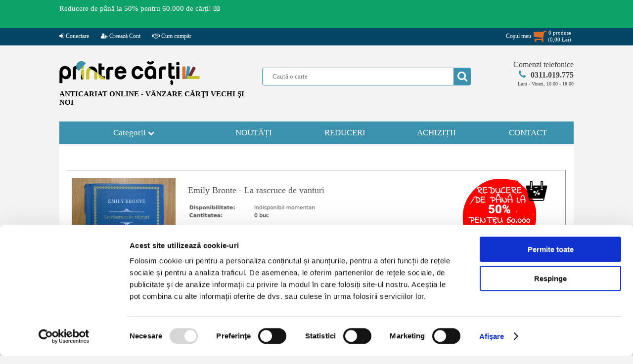

--- FILE ---
content_type: text/html; charset=UTF-8
request_url: https://www.printrecarti.ro/329245-emily-bronte-la-rascruce-de-vanturi.html
body_size: 18242
content:
<!DOCTYPE HTML>
<html>
    <head>
<script id="Cookiebot" src="https://consent.cookiebot.com/uc.js" data-cbid="9dec7c97-ef0c-4856-86aa-b2415b1610b5" data-blockingmode="auto" type="text/javascript"></script>
<!-- Google tag (gtag.js) -->
<script async src="https://www.googletagmanager.com/gtag/js?id=AW-974335118"></script>
<script>
  window.dataLayer = window.dataLayer || [];
  function gtag(){dataLayer.push(arguments);}
  gtag('js', new Date());
  gtag('config', 'AW-974335118');
</script>
        <title>Emily Bronte - La rascruce de vanturi - Cumpără</title>
        <meta http-equiv="Content-Type" content="text/html; charset=utf-8">
        <meta name="description" content="Cumpără online Emily Bronte - La rascruce de vanturi, în format fizic, de la Anticariatul Printre Cărți. Livrăm în toată țara.">
        <meta name="keywords" content="">
        <meta name="author" content="Logicxtreme Media SRL">
        <META NAME="rating" CONTENT="General">
        <META NAME="robots" content="index, follow">
        <META NAME="robots" CONTENT="all,index,follow">
        <meta name="revisit-after" content="1 days ">
        <meta name="viewport" content="width=device-width,initial-scale=1">

        <meta property="og:url" content="https://www.printrecarti.ro/329245-emily-bronte-la-rascruce-de-vanturi.html">
        <meta property="og:type" content="website">
        <meta property="og:title" content="Emily Bronte - La rascruce de vanturi - Cumpără">
        <meta property="og:description" content="Cumpără online Emily Bronte - La rascruce de vanturi, în format fizic, de la Anticariatul Printre Cărți. Livrăm în toată țara.">
	<meta property="fb:app_id" content="743082652775105" />
                    <meta property="og:image" content="https://imagini.printrecarti.ro/images/products/originals/329/emily-bronte-la-rascruce-de-vanturi_329245.jpg">
                        <link rel="shortcut icon" type="image/png" href="https://www.printrecarti.ro/favicon.png"/>

                <script>
	var urld = "https://www.printrecarti.ro/";
	var urle = "images/products/originals/";
	var urlt = "tema/imagini/";</script>

	<script type="text/javascript" src="https://www.printrecarti.ro/locale/jquery.min.js?ver=19.2.1" defer></script>
	<script type="text/javascript" src="https://www.printrecarti.ro/locale/jquery-ui.min.js" defer></script>
        <script type="text/javascript" src="https://www.printrecarti.ro/locale/jquery.scrollbar.min.js" defer></script>
        <script type="text/javascript" src="https://www.printrecarti.ro/locale/nouislider.min.js" defer></script>

        <link rel="stylesheet" type="text/css" href="https://www.printrecarti.ro/locale/css/font-awesome.min.css">
        <link rel="stylesheet" type="text/css" href="https://www.printrecarti.ro/locale/style.css?ver=19.2.1">
        <link rel="stylesheet" type="text/css" href="https://www.printrecarti.ro/locale/nouislider.css?ver=1.2.0">
        <link rel="stylesheet" type="text/css" href="https://www.printrecarti.ro/locale/jquery.scrollbar.css?ver=1.2.0">
        <link rel="stylesheet" type="text/css" href="https://www.printrecarti.ro/locale/jquery-ui.theme.min.css?ver=1.2.0">
        <link rel="stylesheet" type="text/css" href="https://www.printrecarti.ro/locale/jquery-ui.structure.min.css?ver=1.2.0">
        <script type="text/javascript" src="https://www.printrecarti.ro/locale/local.js?ver=16.1.0" defer></script>
      
        

        <!-- Facebook Pixel Code -->
        <script>
            !function (f, b, e, v, n, t, s) {
                if (f.fbq)
                    return;
                n = f.fbq = function () {
                    n.callMethod ?
                            n.callMethod.apply(n, arguments) : n.queue.push(arguments)
                };
                if (!f._fbq)
                    f._fbq = n;
                n.push = n;
                n.loaded = !0;
                n.version = '2.0';
                n.queue = [];
                t = b.createElement(e);
                t.async = !0;
                t.src = v;
                s = b.getElementsByTagName(e)[0];
                s.parentNode.insertBefore(t, s)
            }(window,
                    document, 'script', 'https://connect.facebook.net/en_US/fbevents.js');

            fbq('init', '1705069656421844');
            fbq('track', "PageView");</script>
        <!-- End Facebook Pixel Code -->

        <script>
            (function (i, s, o, g, r, a, m) {
                i['GoogleAnalyticsObject'] = r;
                i[r] = i[r] || function () {
                    (i[r].q = i[r].q || []).push(arguments)
                }, i[r].l = 1 * new Date();
                a = s.createElement(o),
                        m = s.getElementsByTagName(o)[0];
                a.async = 1;
                a.src = g;
                m.parentNode.insertBefore(a, m)
            })(window, document, 'script', 'https://www.google-analytics.com/analytics.js', 'ga');

            ga('create', 'UA-102167893-1', 'auto');
            ga('send', 'pageview');
        </script>

	<!-- Google Tag Manager -->
	<script>(function(w,d,s,l,i){w[l]=w[l]||[];w[l].push({'gtm.start':
	new Date().getTime(),event:'gtm.js'});var f=d.getElementsByTagName(s)[0],
	j=d.createElement(s),dl=l!='dataLayer'?'&l='+l:'';j.async=true;j.src=
	'https://www.googletagmanager.com/gtm.js?id='+i+dl;f.parentNode.insertBefore(j,f);
	})(window,document,'script','dataLayer','GTM-KPWDDHG5');</script>
	<!-- End Google Tag Manager -->

                            <script>
                var rndses =878609;
            </script>
            
    <style>
        html,
        body {
            font-family: Verdana, Bitstream Vera Sans, Tahoma, Calibri;
            font-size: 13px;
            background: #f3f3f3;
            margin: 0;
            padding: 0;
        }

        body {
            overflow-y: scroll;
        }

        img {
            border: none;
        }

        a {
            text-decoration: none;
            color: #2b74bd;
        }

        input,
        textarea,
        select {
            outline: none;
            font-family: Verdana;
        }

        #site {
            margin: 0;
            width: 100%;
            height: auto;
            z-index: 0;
            position: relative;
            padding: 0;
            overflow-x: hidden;
        }

        #pagina {
            position: relative;
            width: 1040px;
            margin-left: auto;
            margin: 0px auto;
            padding: 0px 0px;
            border: none;
            position: relative;
        }

        #header {
            width: 100%;
            clear: both;
            margin: 30px 0;
        }

        #header .sitelogo {
            float: left;
            display: inline-block;
            margin: 0;
            max-width: 380px;
        }

        #header .sitelogomobil {
            display: none;
        }

        #header .splusc {
            float: right;
            position: relative;
            width: 630px;
        }

        #header .cautainsite {
            display: inline-block;
            margin-top: 15px;
            position: relative;
            padding-right: 20px;
            float: left;
        }

        #header .formacauta {
            background: #ffffff;
            border: 1px solid #3a92ae;
            padding: 0 10px 0 20px;
            min-width: 390px;
            height: 34px;
            color: #6cb7d0;
            border-radius: 4px;
        }

        #header .bcauta {
            position: absolute;
            background: none;
            width: 35px;
            height: 35px;
            right: 20px;
            top: 0;
        }

        #header .bcauta i {
            position: absolute;
            left: 0px;
            top: 0px;
            height: 35px;
            background: #3a92ae;
            color: #ffffff;
            font-size: 22px;
            text-align: center;
            line-height: 35px;
            width: 35px;
            border-top-right-radius: 4px;
            border-bottom-right-radius: 4px;
        }

        #header .bcauta .butoncauta {
            position: absolute;
            left: 0px;
            top: 0px;
            border: none;
            z-index: 79;
            cursor: pointer;
            width: 35px;
            height: 35px;
            background: none;
            border: none;
            padding: 0 6px;
        }

        #header .btucmobil {
            display: none;
        }

        #header .telefoanecom {
            float: right;
            display: inline-block;
            position: relative;
            width: 180px;
            text-align: right;
        }

        #ppcautare {
            position: absolute;
            top: 40px;
            left: -80px;
            width: calc(100% + 140px);
            background: #ffffff;
            z-index: 9999;
            border: 1px solid #3a92ae;
            border-radius: 7px;
            padding: 3px 0;
            -webkit-box-shadow: 10px 10px 27px -9px rgba(0, 0, 0, 0.75);
            -moz-box-shadow: 10px 10px 27px -9px rgba(0, 0, 0, 0.75);
            box-shadow: 10px 10px 27px -9px rgba(0, 0, 0, 0.75);
        }


        #meniutop {
            position: relative;
            vertical-align: text-top;
            margin-top: 0px;
            background: #044565;
            position: relative;
            text-align: center;
            height: 35px;
            width: 100%;
            z-index: 99;
        }

        .btop {
            margin: 0;
        }

        .btop img {
            width: 100%;
        }

        .btop.bpp {
            width: 740px;
            height: 300px;
            float: right;
            z-index: 999;
        }

        #meniuprincipal {
            display: block;
            font-size: 17px;
        }

        #meniuprincipal>ul {
            padding: 0px;
            margin: 0px;
            display: table;
            border: none;
        }

        #meniuprincipal>ul>li {
            position: relative;
            background: #3a92ae;
            list-style-type: none;
            margin: 0px;
            min-width: 185px;
            height: 46px;
            display: table-cell;
            vertical-align: middle;
            text-align: center;
        }

        #meniuprincipal>ul .last {
            border-right: 0px;
        }

        #meniuprincipal .categorii {
            color: #ffffff;
            width: 300px;
        }

        #ulcategorii {
            cursor: pointer;
        }

        #afisbtop {
            display: table;
            border-bottom: 1px solid #999999;
            border-right: 1px solid #999999;
        }

        #afisbtop a {
            display: table-cell;
            font-size: 0px;
        }

        #meniuprincipal .nav-mobil {
            display: none;
            margin: 0px auto;
        }


        #continut {
            font-size: 13px;
            display: table;
            width: 100%;
            z-index: 10;
        }

        #continut h1 {
            color: #555;
            font-size: 18px;
            font-weight: normal;
            margin: 5px 0 15px 10px;
        }

        #continut1col {
            width: 1010px;
            display: block;
            margin-top: 3px;
            background: #ffffff;
            padding: 10px 15px;
        }

        #calemagazin {
            width: calc(100% - 5px);
            margin-left: 24px;
            padding-top: 5px;
            color: #999;
            font-size: 11px;
            position: relative;
            height: 30px;
            display: block;
        }



        .titlupagina h6 {
            padding: 0;
            margin: 0;
            line-height: 1.4em;
            font-size: 18px;
            margin-left: 13px;
            font-weight: normal;
            color: #444444;
            text-indent: 10px;
        }

        #afisari {
            display: block;
            margin-top: 5px;
        }

        #afisareproduse {
            display: block;
            font-size: 12px;
            z-index: 79;
        }

        #afisareproduse .imagineprodus {
            border: 3px solid #afafaf;
        }

        #afisareproduse .produs {
            margin: 5px 0px;
            float: left;
            width: 24%;
            text-align: center;
            border: 1px solid #ffffff;
            padding-top: 6px;
            position: relative;
            margin-left: 4px;
        }

        #afisareproduse .produs a {
            position: relative;
            display: inline-block;
        }

        #afisareproduse .ll1col {
            height: 26.5em;
            width: 19%;
            max-height: 350px;
        }


        #afisareproduse .pretll {
            display: block;
            padding: 3px;
            text-align: center;
            font-weight: bold;
            color: #da6c27;
        }

        #afisareproduse .titlull {
            line-height: 1.4em;
            display: block;
            height: 3em;
            text-align: center;
            overflow: hidden;
            width: 160px;
            margin: 0px auto;
        }

        #afisareproduse .stocll {
            height: 16.5px;
            font-weight: bold;
            font-size: 11px;
        }

        #afisareproduse .titlull a {
            color: #000000;
        }


        #padaugati {
            display: none;
            background: rgba(0, 0, 0, 0.4);
            z-index: 89;
        }

        #afisareprodus .adaugaincos,
        #afisareproduse .adaugaincos,
        #afisareeditii .adaugaincos {
            cursor: pointer;
            background-color: #3a92ae;
            line-height: 20px;
            background-image: -webkit-linear-gradient(150deg, #3a92ae 21%, #da6c27 21%);
            border: none;
            width: 10.5em;
            min-width: 145px;
            max-width: 155px;
            height: 1.8em;
            display: inline-block;
            color: #fff;
            border-radius: 5px;
            font-size: 15px;
            letter-spacing: 1px;
        }

        #afisareproduse .adaugaincos,
        #afisareeditii .adaugaincos {
            background-color: #3a92ae;
            background-image: -webkit-linear-gradient(150deg, #da6c27 21%, #3a92ae 21%);
        }

        #footer {
            background: #444444;
            width: 100%;
            margin-top: 20px;
            padding: 20px 0px 10px 0px;
            position: relative;
            text-align: center;
        }

        #footer .meniufooter {
            margin: 0px auto;
            width: 1040px;
            background: #444444;
            text-align: center;
            padding: 10px 0px;
        }

        #footer .meniufooter a {
            color: #ffffff;
        }

        #footer a {
            font-size: 11px;
            margin: 0;
        }


        #footer .sectiunef {
            float: left;
            display: inline-block;
            text-align: left;
            padding-left: 5%;
            min-height: 170px;
        }

        #footer .titlu-footer {
            color: #ffffff;
            font-weight: bold;
            display: block;
        }

        #footer .link-footer ul {
            list-style-type: none;
            padding: 0;
        }

        #footer .link-footer {
            display: block;
        }

        #footer .s1 {
            width: 20%;
        }

        #footer .s2 {
            width: 20%;
        }

        #footer .s3 {
            width: 20%;
        }

        #footer .s4 {
            width: 23%;
            text-align: center;
            padding-left: 0;
        }

        #footer .s4 ul {
            padding-top: 0px;
            margin-top: 0px;
        }

        #footer .copyright {
            color: #ffffff;
            margin: 8px auto;
        }

        #footer .copyright a {
            color: #ffffff;
        }

        .clear {
            clear: both;
        }


        #fereastra {
            display: none;
            background: rgba(0, 0, 0, 0.8);
        }

        .artprimapagina {
            border-top: 2px solid #3a92ae;
            margin-top: 15px;
            background: #ffffff;
            padding: 10px 10px;
        }

        #continut .artprimapagina h1 {
            padding-left: 0px;
            margin-left: 0px;
        }


        .hover-image span.detalii {
            position: absolute;
            top: 50%;
            display: none;
            left: 0;
            right: 0;
            cursor: pointer;
            border: none;
            width: 120px;
            height: 26px;
            color: black;
            border-radius: 5px;
            font-size: 13px;
            line-height: 24px;
            margin: 0 auto;
            background-color: white;
        }


        #afisareprodus .pret,
        #afisareproduse .pretll {
            color: #da6c27;
        }


        .adaugaincos .fa.fa-shopping-cart {
            float: right;
            font-size: 14px;
            margin-right: 3px;
            line-height: 20px;
        }


        .produs button,
        .afisareprodus button,
        .prod_buttons_new button {
            font-family: Calibri;
            text-align: left;
        }

        .buttons-mobile {
            font-weight: normal;
            padding: 0;
            background: #3a92ae;
            border: none;
            width: 32%;
            height: 100px;
            color: #ffffff;
            font-size: 18px;
            display: inline-block;
            margin-bottom: 4px;
            min-width: 90px;
            border-radius: 5px;
        }

        .buttons-mobile i {
            font-weight: normal;
            text-align: center;
            color: #ffffff;
            font-size: 40px;
            margin-bottom: 15px;
            display: inline-block;
            width: 100%;
        }

        #pagina .gotop {
            cursor: pointer;
            text-align: center;
            display: none;
            background: #ffffff;
            position: fixed;
            left: 3%;
            bottom: 30px;
            border: 1px solid #3a92ae;
            border-radius: 10px;
            padding: 5px 15px;
            color: #3a92ae;
            z-index: 69;
        }

        #lbdpp {
            display: block;
            background: #ffffff;
            overflow: hidden;
            margin: 0px auto;
            margin-top: 4px;
        }

        @media only screen and (max-width: 1060px) {
            #site {
                overflow: auto;
            }

            #lbdpp {
                display: none;
            }

            #afisbtop {
                border: 1px solid #999999;
                margin-bottom: 3px;
            }

            #continut.prima {
                min-width: 420px;
                min-height: 800px;
            }

            #continut {
                background: #ffffff;
                margin-top: 3px;
            }



            #meniuprincipal {
                text-align: center;
                position: relative;
            }

            #meniuprincipal .nav-mobil {
                display: inline-block;
                width: 50%;
            }

            #meniuprincipal {
                background: #f3f3f3;
            }

            #meniuprincipal>ul {
                display: block;
                width: 100%;
            }

            #meniuprincipal>ul>li {
                display: none;
            }

            #pagina {
                width: 98%;
            }

            #header {
                text-align: center;
            }

            #header .sitelogo {
                float: none;
                margin: 0px auto;
            }

            #header .splusc {
                float: none;
                margin: 0px auto;
                width: 635px;
            }


            #continut1col {
                width: calc(100% - 10px);
            }

            #footer .meniufooter {
                width: 100%;
            }

            #footer .s1,
            #footer .s2,
            #footer .s3 {
                width: 28%;
            }

            #footer .s4 {
                width: 100%;
                text-align: center;
                padding-left: 0px;
                min-height: 60px;
            }

            .btop.bpp {
                width: 100%;
                height: auto;
                float: none;
            }

            #continut {
                position: relative;
            }

            #afisareproduse .ll1col {
                width: 24%;
            }

            #ppcautare {
                position: absolute;
                top: 40px;
                left: 0px;
                width: calc(100% - 20px);
            }
		}

            @media only screen and (max-width: 780px) {
                #ppcautare {
                    position: absolute;
                    top: 40px;
                    left: 0px;
                    width: calc(100%);
                    box-shadow: none;
                }

                #afisareprodus .adaugaincos,
                #afisareproduse .adaugaincos,
                #afisareeditii .adaugaincos {
                    font-size: 14px;
                }
            }


            @media only screen and (max-width: 760px) {

                #header {
                    margin: 2px 0 5px 0;
                }

                #meniuprincipal .nav-mobil {
                    width: 70%;
                }

                body,
                html {
                    font-size: 15px;
                }

                #afisareproduse .produs {
                    width: 32%;
                }


                #meniutop {
                    text-align: center;
                }

                #footer .meniufooter {
                    height: auto;
                }

                #continut1col {
                    padding: 10px 2px;
                }

                #calemagazin {
                    display: none;
                }

            }

            @media only screen and (max-width: 660px) {

                #meniutop {
                    display: none;
                }

                #header .sitelogo {
                    display: none;
                }

                #header .telefoanecom {
                    display: none;
                }

                #header .sitelogomobil {
                    float: left;
                    margin: 0px auto;
                    width: 40%;
                    display: block;
                    max-width: 168px;
                }

                #header .sitelogomobil a {
                    text-align: center;
                }

                #header .sitelogomobil img {
                    width: 100%;
                }


                #header .splusc {
                    clear: both;
                    padding-top: 0;
                    float: left;
                    margin: 0px auto;
                    width: 100%;
                    text-align: center;
                }

                #header .bcauta {
                    right: 0;
                }

                #header .cautainsite {
                    float: none;
                    margin: 0px auto;
                    padding: 0;
                }

                #header .btucmobil {
                    display: block;
                    float: right;
                    width: 56%;
                    text-align: right;
                    padding-top: 50px;
                }

                #header .btucmobil a {
                    text-align: center;
                    width: 38px;
                    color: #3a92ae;
                    background: #ffffff;
                    padding: 10px 10px;
                    display: inline-block;
                    margin-left: 1%;
                    border: 1px solid #777;
                    border-radius: 7px;
                }

                #header .btucmobil a i {
                    font-size: 5.5vw;
                }

                #bcmobil {
                    color: #da6c27;
                    position: relative;
                }

                #bcmobil i {
                    color: #da6c27;
                }

                #bcmobil .pincos span {
                    background: #ffffff;
                    font-weight: bold;
                    color: #da6c27;
                    font-size: 10px;
                    padding: 3px 3px;
                    border: 1px solid #da6c27;
                    border-radius: 16px;
                }

                #bcmobil .pincos {
                    width: 100%;
                    text-align: center;
                    position: absolute;
                    top: -12px;
                    left: 0;
                }

                #bcmobil .totalcm span {
                    background: #ffffff;
                    font-weight: bold;
                    color: #da6c27;
                    font-size: 8px;
                    padding: 2px 2px;
                    border: 1px solid #da6c27;
                    border-radius: 4px;
                }

                #bcmobil .totalcm {
                    width: 100%;
                    text-align: center;
                    position: absolute;
                    bottom: -12px;
                    white-space: nowrap;
                    right: 0px;
                }

                #meniuprincipal .nav-mobil {
                    width: 100%;
                }

                #header .btucmobil {
                    display: block;
                    float: right;
                    width: 56%;
                    text-align: right;
                    padding-top: calc(20px + 5vw);
                }

                #header .btucmobil a {
                    text-align: center;
                    width: 8vw;
                    background: #ffffff;
                    padding: 10px 10px;
                    display: inline-block;
                    margin-left: 1%;
                    border: 1px solid #777;
                    border-radius: 7px;
                }

                #header .btucmobil a i {
                    font-size: 7.5vw;
                }


                #header .cautainsite {
                    width: 100%;
                    position: relative;
                }

                #header .formacauta {
                    min-width: 100%;
                    padding: 0px;
                    text-indent: 10px;
                }

                #header .bcauta {
                    right: -2px;
                }


                #afisareproduse .produs {
                    width: 48%;
                }

                #afisareproduse .titlull {
                    height: 3em;
                }

                #footer .meniufooter {
                    width: 100%;
                    line-height: 140%;
                }

                #footer .s1,
                #footer .s2,
                #footer .s3,
                #footer .s4 {
                    width: 45%;
                }

                #footer .sectiunef {
                    min-height: 160px;
                }

                #footer .link-footer,
                #footer .titlu-footer {
                    margin-left: 3%;
                }

                #footer .s3 {
                    min-height: 60px;
                }

                #footer {
                    font-size: 12px;
                }

                #footer a {
                    font-size: 12px;
                }

                .fa {
                    display: inline-block;
                    font: normal normal normal 14px/1 FontAwesome;
                    font-size: inherit;
                    text-rendering: auto;
                    -webkit-font-smoothing: antialiased;
                    -moz-osx-font-smoothing: grayscale
                }

                .fa-flip-horizontal {
                    -ms-filter: "progid:DXImageTransform.Microsoft.BasicImage(rotation=0, mirror=1)";
                    -webkit-transform: scale(-1, 1);
                    -ms-transform: scale(-1, 1);
                    transform: scale(-1, 1)
                }

                :root .fa-rotate-90,
                :root .fa-rotate-180,
                :root .fa-rotate-270,
                :root .fa-flip-horizontal,
                :root .fa-flip-vertical {
                    filter: none
                }

                .fa-search:before {
                    content: "\f002"
                }
            }
    </style>
    <style>
        /*! nouislider - 11.0.3 - 2018-01-21 14:04:07 */
        .noUi-target,
        .noUi-target * {
            -webkit-touch-callout: none;
            -webkit-tap-highlight-color: transparent;
            -webkit-user-select: none;
            -ms-touch-action: none;
            touch-action: none;
            -ms-user-select: none;
            -moz-user-select: none;
            user-select: none;
            -moz-box-sizing: border-box;
            box-sizing: border-box
        }

        .noUi-target {
            position: relative;
            direction: ltr
        }

        .noUi-base,
        .noUi-connects {
            width: 100%;
            height: 100%;
            position: relative;
            z-index: 1
        }

        .noUi-handle,
        .noUi-marker,
        .noUi-pips,
        .noUi-value {
            position: absolute
        }

        .noUi-connects {
            overflow: hidden;
            z-index: 0
        }

        .noUi-connect,
        .noUi-origin {
            will-change: transform;
            position: absolute;
            z-index: 1;
            top: 0;
            left: 0;
            height: 100%;
            width: 100%;
            -webkit-transform-origin: 0 0;
            transform-origin: 0 0
        }

        html:not([dir=rtl]) .noUi-horizontal .noUi-origin {
            left: auto;
            right: 0
        }

        .noUi-vertical .noUi-origin {
            width: 0
        }

        .noUi-horizontal .noUi-origin {
            height: 0
        }

        .noUi-state-tap .noUi-connect,
        .noUi-state-tap .noUi-origin {
            -webkit-transition: transform .3s;
            transition: transform .3s
        }

        .noUi-state-drag * {
            cursor: inherit !important
        }

        .noUi-horizontal {
            height: 5px
        }

        .noUi-horizontal .noUi-handle {
            background-color: #3a92ae;
            width: 18px;
            height: 16px;
            left: -9px;
            top: -7px;
            border-radius: 10px
        }

        html:not([dir=rtl]) .noUi-horizontal .noUi-handle {
            right: -9px;
            left: auto
        }

        .noUi-target {
            background: #fafafa;
            border-radius: 4px;
            border: 1px solid #d3d3d3;
            box-shadow: inset 0 1px 1px #f0f0f0, 0 3px 6px -5px #bbb
        }

        .noUi-connects {
            border-radius: 3px
        }

        .noUi-connect {
            background: #898989
        }

        .noUi-draggable {
            cursor: ew-resize
        }

        .noUi-handle {
            cursor: default
        }

        .noUi-active {
            box-shadow: inset 0 0 1px #fff, inset 0 1px 7px #ddd, 0 3px 6px -3px #bbb
        }

        [disabled] .noUi-connect {
            background: #b8b8b8
        }

        [disabled] .noUi-handle,
        [disabled].noUi-handle,
        [disabled].noUi-target {
            cursor: not-allowed
        }

        .noUi-pips,
        .noUi-pips * {
            -moz-box-sizing: border-box;
            box-sizing: border-box
        }

        .noUi-pips {
            color: #999
        }

        .noUi-value {
            white-space: nowrap;
            text-align: center
        }

        .noUi-value-sub {
            color: #ccc;
            font-size: 10px
        }

        .noUi-marker {
            background: #ccc
        }

        .noUi-marker-large,
        .noUi-marker-sub {
            background: #aaa
        }

        .noUi-pips-horizontal {
            padding: 10px 0;
            height: 80px;
            top: 100%;
            left: 0;
            width: 100%
        }

        .noUi-value-horizontal {
            -webkit-transform: translate(-50%, 50%);
            transform: translate(-50%, 50%)
        }

        .noUi-rtl .noUi-value-horizontal {
            -webkit-transform: translate(50%, 50%);
            transform: translate(50%, 50%)
        }

        .noUi-marker-horizontal.noUi-marker {
            margin-left: -1px;
            width: 2px;
            height: 5px
        }

        .noUi-marker-horizontal.noUi-marker-sub {
            height: 10px
        }

        .noUi-marker-horizontal.noUi-marker-large {
            height: 15px
        }
    </style>


    </head>
                        <div style="display:none"  id="debug">
                                                    </div>
                        <body>
	<!-- Google Tag Manager (noscript) -->
	<noscript><iframe src="https://www.googletagmanager.com/ns.html?id=GTM-KPWDDHG5"
	height="0" width="0" style="display:none;visibility:hidden"></iframe></noscript>
	<!-- End Google Tag Manager (noscript) -->

        <div id="site">
        
 <div id="mesajtopsus"><div class="mesajtop"><div class="mesajtext"><a href="https://www.printrecarti.ro/reduceri" title="Reduceri de pret la carti in anticariat."  class="meniutopa">Reducere de p&acirc;nă la 50% pentru 60.000 de cărți! 📖</a></div><div id="ceastop"></div><div class="clear"></div></div></div><script>ceaspromotimp=1769119199;ceastimpinitial=1769109182;</script><div id="meniutop">
   
    <div class="topmeniu">
	<ul class="st">
	<li><a href="https://www.printrecarti.ro/contul-meu"><i class="fa fa-sign-in"></i> Conectare</a></li><li><a href="https://www.printrecarti.ro/contul-meu/cont-nou"><i class="fa fa-user-plus"></i> Creează Cont</a></li><li><a href="https://www.printrecarti.ro//livrare-si-returnare-produse.html"><i class="fa fa-handshake-o" aria-hidden="true"></i> Cum cumpăr</a></li></ul><ul class="dr"><li class="cosmt" id="licosmt"><div id="costop" total="0"><a href="https://www.printrecarti.ro/vizualizare-cos"><div class="st"><span>Coşul meu</span><span><i class="fa fa-shopping-cart fa-flip-horizontal"></i></span></div><div class="dr"><span class="item_no" id="cmdtotalnrtd">0</span> produse <br>(<span id="cmdptotaltd"><pret>0,00</pret> <moneda>Lei</moneda></span>)</div><div class="clear"></div></a><div id="cosinstant"></div></div></li>	
	</ul>
    <div class="clear"></div>
    </div>
</div>
        <div id="pagina">



            <div id="anstdr"><div class="divanst"><a href="https://www.printrecarti.ro/reduceri" title="Carti la reducere azi in anticariat."><img src="https://www.printrecarti.ro/imagini/banner/insite/bk12nWmm6pGp9Iw_6960fc5857857.png"></a></div><div class="divandr"><a href="https://www.printrecarti.ro/reduceri" title="Carti la reducere azi in anticariat."><img src="https://www.printrecarti.ro/imagini/banner/insite/bk12nWmm6pGp9Iw_6960fc5857857.png"></a></div></div><div id="header">
    <div class="sitelogo"><a href="https://www.printrecarti.ro/">
            <picture>
                <source srcset="https://www.printrecarti.ro/tema/imagini/logo_printrecarti.webp" media="(min-width: 500px)"
                    type="image/webp">
                <source srcset="https://www.printrecarti.ro/tema/imagini/logo_printrecarti.png" media="(min-width: 500px)"
                    type="image/png">
                <img src="https://www.printrecarti.ro/tema/imagini/logo_printrecart.png" alt="anticariat carti, printrecarti.ro"
                    media="(min-width: 500px)" width="284" height="51">
            </picture>
        </a>
        <span class="slogan">ANTICARIAT ONLINE - VÂNZARE CĂRŢI VECHI ŞI NOI</span>
    </div>
    <div class="sitelogomobil"><a href="https://www.printrecarti.ro/">
            <picture>
                <source srcset="https://www.printrecarti.ro/tema/imagini/logo_printrecarti_mobil.webp" media="(max-width: 500px)"
                    type="image/webp">
                <source srcset="https://www.printrecarti.ro/tema/imagini/logo_printrecarti_mobil.jpg" media="(max-width: 500px)"
                    type="image/jpg">
                <img src="https://www.printrecarti.ro/tema/imagini/logo_printrecarti_mobil.jpg" media="(max-width: 500px)"
                    alt="anticariat carti, printrecarti.ro" width="168" height="120">
            </picture>
        </a>
    </div>
    <div class="btucmobil">
        <a href="https://www.printrecarti.ro/contact.html"> <i class="fa fa-phone" aria-hidden="true"></i></a>

                    <a href="https://www.printrecarti.ro/contul-meu/contul-meu"><i class="fa fa-user-plus"></i></a>
                    <a id="bcmobil" href="https://www.printrecarti.ro/vizualizare-cos"><i
                class="fa fa-shopping-cart fa-flip-horizontal"></i><span
                class="pincos"><span>0</span></span><span
                class="totalcm"><span><pret itemprop="price">0,00</pret> <moneda itemprop="priceCurrency" content="Lei">Lei</moneda></span></span></a>
    </div>
    <div class="splusc">
        <div class="cautainsite">
            <form action="https://www.printrecarti.ro/" method="get"><input type="text" name="cauta" value="" id="cautaid"
                    class="formacauta" autocomplete="off" placeholder="Caută o carte"><span class="bcauta"><i
                        class="fa fa-search" aria-hidden="true"></i><input type="submit" autoname="cautainsite" value=""
                        class="butoncauta"></span></form>
            <div id="ppcautare" style="display:none;">
                <div class="scrollbar-inner">
                    <div class="ppcautaretot"></div>
                </div>
                <div class="ppinchide" onclick="$('#ppcautare').css({'display': 'none'})">Inchide</div>
            </div>
            <div class="clear"></div>
        </div>

        <div class="telefoanecom">
            <a id="sunaacum" href="#"><span>Comenzi telefonice</span><span><i class="fa fa-phone"
                        aria-hidden="true"></i><span class="teltel">0311.019.775</span></span><span class="telorar">Luni
                    - Vineri, 10:00 - 18:00</span></a>
        </div>


        <div class="clear"></div>
    </div>
    <div class="clear"></div>
</div>
<div id="meniuprincipal">
  <div class="nav-mobil" style="min-width: 400px;min-height: 100px;position: relative;top: 0px;">
    <button name="catmobil" class="buttons-mobile" id="catmobil"><i id="butoncategorii" class="fa fa-book"
        aria-hidden="true"></i> Categorii</button>
    <button class="buttons-mobile" onclick="window.location = 'https://www.printrecarti.ro/noutati'"><i
        class="fa fa-file-text-o" aria-hidden="true"></i> Noutati</button>
    <button class="buttons-mobile" onclick="window.location = 'https://www.printrecarti.ro/reduceri'"><i
        class="fa fa-percent" aria-hidden="true"></i> Reduceri</button>
  </div>
  <ul class="navprincipal">
    <li class="categorii" id="ulcategorii">Categorii&nbsp;<i class="fa fa-chevron-down fmpx" aria-hidden="true"></i><ul ><li id="categorie_186"  cmid=0><i class="fa fa-angle-double-down" aria-hidden="true" onclick="aratasubcat('186')"></i><a href="https://www.printrecarti.ro/literatura-si-critica/">Literatura si critica (32002)</a><i class="fa fa-caret-right fa-chevron-down fcpx" aria-hidden="true"></i><div class="clear"></div><ul id="subc_186"><li id="categorie_187"  parinte="186" cmid=0><i class="fa fa-angle-double-right" aria-hidden="true"></i><a href="https://www.printrecarti.ro/literatura-si-critica/literatura-romana/">&nbsp;&nbsp;&nbsp;Literatura romana (7754)</a><div class="clear"></div><ul id="subc_187"><div class="clear"></div></ul><div class="clear"></div></li><li id="categorie_189"  parinte="186" cmid=0><i class="fa fa-angle-double-right" aria-hidden="true"></i><a href="https://www.printrecarti.ro/literatura-si-critica/poezie-romaneasca/">&nbsp;&nbsp;&nbsp;Poezie romaneasca (3067)</a><div class="clear"></div><ul id="subc_189"><div class="clear"></div></ul><div class="clear"></div></li><li id="categorie_188"  parinte="186" cmid=0><i class="fa fa-angle-double-right" aria-hidden="true"></i><a href="https://www.printrecarti.ro/literatura-si-critica/literatura-universala/">&nbsp;&nbsp;&nbsp;Literatura universala (6530)</a><div class="clear"></div><ul id="subc_188"><div class="clear"></div></ul><div class="clear"></div></li><li id="categorie_190"  parinte="186" cmid=0><i class="fa fa-angle-double-right" aria-hidden="true"></i><a href="https://www.printrecarti.ro/literatura-si-critica/literatura-in-limbi-straine/">&nbsp;&nbsp;&nbsp;Literatura in limbi straine (4915)</a><div class="clear"></div><ul id="subc_190"><div class="clear"></div></ul><div class="clear"></div></li><li id="categorie_191"  parinte="186" cmid=0><i class="fa fa-angle-double-right" aria-hidden="true"></i><a href="https://www.printrecarti.ro/literatura-si-critica/carti-pentru-copii/">&nbsp;&nbsp;&nbsp;Carti pentru copii (3508)</a><div class="clear"></div><ul id="subc_191"><div class="clear"></div></ul><div class="clear"></div></li><li id="categorie_192"  parinte="186" cmid=0><i class="fa fa-angle-double-right" aria-hidden="true"></i><a href="https://www.printrecarti.ro/literatura-si-critica/romane-de-dragoste-bestseller/">&nbsp;&nbsp;&nbsp;Romane de dragoste. Bestseller (1126)</a><div class="clear"></div><ul id="subc_192"><div class="clear"></div></ul><div class="clear"></div></li><li id="categorie_193"  parinte="186" cmid=0><i class="fa fa-angle-double-right" aria-hidden="true"></i><a href="https://www.printrecarti.ro/literatura-si-critica/romane-politiste-sf-thriller-actiune/">&nbsp;&nbsp;&nbsp;Romane politiste, SF, thriller, actiune (2356)</a><div class="clear"></div><ul id="subc_193"><div class="clear"></div></ul><div class="clear"></div></li><li id="categorie_195"  parinte="186" cmid=0><i class="fa fa-angle-double-right" aria-hidden="true"></i><a href="https://www.printrecarti.ro/literatura-si-critica/memorii-jurnale-biografii-corespondenta/">&nbsp;&nbsp;&nbsp;Memorii. Jurnale. Biografii. Corespondenta (2398)</a><div class="clear"></div><ul id="subc_195"><div class="clear"></div></ul><div class="clear"></div></li><li id="categorie_196" class="aresubcat" parinte="186" cmid=0><i class="fa fa-angle-double-right" aria-hidden="true"></i><a href="https://www.printrecarti.ro/literatura-si-critica/teatru/">&nbsp;&nbsp;&nbsp;Teatru (700)</a><div class="clear"></div><ul id="subc_196"><li id="categorie_220"  parinte="196" cmid=0><i class="fa fa-angle-double-right" aria-hidden="true"></i><a href="https://www.printrecarti.ro/literatura-si-critica/teatru/teatru-autori-romani/">&nbsp;&nbsp;&nbsp;&nbsp;&nbsp;&nbsp;- Teatru autori romani (378)</a><div class="clear"></div><ul id="subc_220"><div class="clear"></div></ul><div class="clear"></div></li><li id="categorie_221"  parinte="196" cmid=0><i class="fa fa-angle-double-right" aria-hidden="true"></i><a href="https://www.printrecarti.ro/literatura-si-critica/teatru/teatru-autori-straini/">&nbsp;&nbsp;&nbsp;&nbsp;&nbsp;&nbsp;- Teatru autori straini (222)</a><div class="clear"></div><ul id="subc_221"><div class="clear"></div></ul><div class="clear"></div></li><li id="categorie_222"  parinte="196" cmid=0><i class="fa fa-angle-double-right" aria-hidden="true"></i><a href="https://www.printrecarti.ro/literatura-si-critica/teatru/teorie-si-critica-teatrala/">&nbsp;&nbsp;&nbsp;&nbsp;&nbsp;&nbsp;- Teorie si critica teatrala (108)</a><div class="clear"></div><ul id="subc_222"><div class="clear"></div></ul><div class="clear"></div></li><div class="clear"></div></ul><div class="clear"></div></li><li id="categorie_197"  parinte="186" cmid=0><i class="fa fa-angle-double-right" aria-hidden="true"></i><a href="https://www.printrecarti.ro/literatura-si-critica/istorie-si-critica-literara/">&nbsp;&nbsp;&nbsp;Istorie si critica literara (1716)</a><div class="clear"></div><ul id="subc_197"><div class="clear"></div></ul><div class="clear"></div></li><li id="categorie_198"  parinte="186" cmid=0><i class="fa fa-angle-double-right" aria-hidden="true"></i><a href="https://www.printrecarti.ro/literatura-si-critica/lingvistica/">&nbsp;&nbsp;&nbsp;Lingvistica (364)</a><div class="clear"></div><ul id="subc_198"><div class="clear"></div></ul><div class="clear"></div></li><div class="clear"></div></ul><div class="clear"></div></li><li id="categorie_199"  cmid=0><i class="fa fa-angle-double-down" aria-hidden="true" onclick="aratasubcat('199')"></i><a href="https://www.printrecarti.ro/dictionare-si-limbi-straine/">Dictionare si Limbi straine (2251)</a><i class="fa fa-caret-right fa-chevron-down fcpx" aria-hidden="true"></i><div class="clear"></div><ul id="subc_199"><li id="categorie_200" class="aresubcat" parinte="199" cmid=0><i class="fa fa-angle-double-right" aria-hidden="true"></i><a href="https://www.printrecarti.ro/dictionare-si-limbi-straine/dictionare/">&nbsp;&nbsp;&nbsp;Dictionare (1064)</a><div class="clear"></div><ul id="subc_200"><li id="categorie_202"  parinte="200" cmid=0><i class="fa fa-angle-double-right" aria-hidden="true"></i><a href="https://www.printrecarti.ro/dictionare-si-limbi-straine/dictionare/dictionare-ale-limbii-romane/">&nbsp;&nbsp;&nbsp;&nbsp;&nbsp;&nbsp;- Dictionare ale limbii romane (153)</a><div class="clear"></div><ul id="subc_202"><div class="clear"></div></ul><div class="clear"></div></li><li id="categorie_203"  parinte="200" cmid=0><i class="fa fa-angle-double-right" aria-hidden="true"></i><a href="https://www.printrecarti.ro/dictionare-si-limbi-straine/dictionare/dictionare-de-limbi-straine/">&nbsp;&nbsp;&nbsp;&nbsp;&nbsp;&nbsp;- Dictionare de limbi straine (645)</a><div class="clear"></div><ul id="subc_203"><div class="clear"></div></ul><div class="clear"></div></li><li id="categorie_204"  parinte="200" cmid=0><i class="fa fa-angle-double-right" aria-hidden="true"></i><a href="https://www.printrecarti.ro/dictionare-si-limbi-straine/dictionare/alte-dictionare/">&nbsp;&nbsp;&nbsp;&nbsp;&nbsp;&nbsp;- Alte dictionare (346)</a><div class="clear"></div><ul id="subc_204"><div class="clear"></div></ul><div class="clear"></div></li><div class="clear"></div></ul><div class="clear"></div></li><li id="categorie_201" class="aresubcat" parinte="199" cmid=0><i class="fa fa-angle-double-right" aria-hidden="true"></i><a href="https://www.printrecarti.ro/dictionare-si-limbi-straine/cursuri-de-limbi-straine/">&nbsp;&nbsp;&nbsp;Cursuri de limbi straine (1222)</a><div class="clear"></div><ul id="subc_201"><li id="categorie_205"  parinte="201" cmid=0><i class="fa fa-angle-double-right" aria-hidden="true"></i><a href="https://www.printrecarti.ro/dictionare-si-limbi-straine/cursuri-de-limbi-straine/limba-engleza/">&nbsp;&nbsp;&nbsp;&nbsp;&nbsp;&nbsp;- Limba engleza (645)</a><div class="clear"></div><ul id="subc_205"><div class="clear"></div></ul><div class="clear"></div></li><li id="categorie_206"  parinte="201" cmid=0><i class="fa fa-angle-double-right" aria-hidden="true"></i><a href="https://www.printrecarti.ro/dictionare-si-limbi-straine/cursuri-de-limbi-straine/limba-franceza/">&nbsp;&nbsp;&nbsp;&nbsp;&nbsp;&nbsp;- Limba franceza (297)</a><div class="clear"></div><ul id="subc_206"><div class="clear"></div></ul><div class="clear"></div></li><li id="categorie_207"  parinte="201" cmid=0><i class="fa fa-angle-double-right" aria-hidden="true"></i><a href="https://www.printrecarti.ro/dictionare-si-limbi-straine/cursuri-de-limbi-straine/limba-germana/">&nbsp;&nbsp;&nbsp;&nbsp;&nbsp;&nbsp;- Limba germana (153)</a><div class="clear"></div><ul id="subc_207"><div class="clear"></div></ul><div class="clear"></div></li><li id="categorie_208"  parinte="201" cmid=0><i class="fa fa-angle-double-right" aria-hidden="true"></i><a href="https://www.printrecarti.ro/dictionare-si-limbi-straine/cursuri-de-limbi-straine/limba-spaniola/">&nbsp;&nbsp;&nbsp;&nbsp;&nbsp;&nbsp;- Limba spaniola (19)</a><div class="clear"></div><ul id="subc_208"><div class="clear"></div></ul><div class="clear"></div></li><li id="categorie_209"  parinte="201" cmid=0><i class="fa fa-angle-double-right" aria-hidden="true"></i><a href="https://www.printrecarti.ro/dictionare-si-limbi-straine/cursuri-de-limbi-straine/limba-italiana/">&nbsp;&nbsp;&nbsp;&nbsp;&nbsp;&nbsp;- Limba italiana (27)</a><div class="clear"></div><ul id="subc_209"><div class="clear"></div></ul><div class="clear"></div></li><li id="categorie_210"  parinte="201" cmid=0><i class="fa fa-angle-double-right" aria-hidden="true"></i><a href="https://www.printrecarti.ro/dictionare-si-limbi-straine/cursuri-de-limbi-straine/cursuri-alte-limbi/">&nbsp;&nbsp;&nbsp;&nbsp;&nbsp;&nbsp;- Cursuri (alte limbi) (100)</a><div class="clear"></div><ul id="subc_210"><div class="clear"></div></ul><div class="clear"></div></li><div class="clear"></div></ul><div class="clear"></div></li><div class="clear"></div></ul><div class="clear"></div></li><li id="categorie_211"  cmid=0><i class="fa fa-angle-double-down" aria-hidden="true" onclick="aratasubcat('211')"></i><a href="https://www.printrecarti.ro/arta-si-albume/">Arta si Albume (3233)</a><i class="fa fa-caret-right fa-chevron-down fcpx" aria-hidden="true"></i><div class="clear"></div><ul id="subc_211"><li id="categorie_212"  parinte="211" cmid=0><i class="fa fa-angle-double-right" aria-hidden="true"></i><a href="https://www.printrecarti.ro/arta-si-albume/albume-de-arta/">&nbsp;&nbsp;&nbsp;Albume de arta (958)</a><div class="clear"></div><ul id="subc_212"><div class="clear"></div></ul><div class="clear"></div></li><li id="categorie_213"  parinte="211" cmid=0><i class="fa fa-angle-double-right" aria-hidden="true"></i><a href="https://www.printrecarti.ro/arta-si-albume/alte-albume/">&nbsp;&nbsp;&nbsp;Alte albume (600)</a><div class="clear"></div><ul id="subc_213"><div class="clear"></div></ul><div class="clear"></div></li><li id="categorie_214"  parinte="211" cmid=0><i class="fa fa-angle-double-right" aria-hidden="true"></i><a href="https://www.printrecarti.ro/arta-si-albume/arta-romaneasca/">&nbsp;&nbsp;&nbsp;Arta romaneasca (420)</a><div class="clear"></div><ul id="subc_214"><div class="clear"></div></ul><div class="clear"></div></li><li id="categorie_215"  parinte="211" cmid=0><i class="fa fa-angle-double-right" aria-hidden="true"></i><a href="https://www.printrecarti.ro/arta-si-albume/arta-universala/">&nbsp;&nbsp;&nbsp;Arta universala (1431)</a><div class="clear"></div><ul id="subc_215"><div class="clear"></div></ul><div class="clear"></div></li><li id="categorie_216"  parinte="211" cmid=0><i class="fa fa-angle-double-right" aria-hidden="true"></i><a href="https://www.printrecarti.ro/arta-si-albume/arhitectura/">&nbsp;&nbsp;&nbsp;Arhitectura (326)</a><div class="clear"></div><ul id="subc_216"><div class="clear"></div></ul><div class="clear"></div></li><li id="categorie_217"  parinte="211" cmid=0><i class="fa fa-angle-double-right" aria-hidden="true"></i><a href="https://www.printrecarti.ro/arta-si-albume/cinematografie/">&nbsp;&nbsp;&nbsp;Cinematografie (53)</a><div class="clear"></div><ul id="subc_217"><div class="clear"></div></ul><div class="clear"></div></li><li id="categorie_218"  parinte="211" cmid=0><i class="fa fa-angle-double-right" aria-hidden="true"></i><a href="https://www.printrecarti.ro/arta-si-albume/muzica/">&nbsp;&nbsp;&nbsp;Muzica (338)</a><div class="clear"></div><ul id="subc_218"><div class="clear"></div></ul><div class="clear"></div></li><li id="categorie_219"  parinte="211" cmid=0><i class="fa fa-angle-double-right" aria-hidden="true"></i><a href="https://www.printrecarti.ro/arta-si-albume/fotografie/">&nbsp;&nbsp;&nbsp;Fotografie (220)</a><div class="clear"></div><ul id="subc_219"><div class="clear"></div></ul><div class="clear"></div></li><div class="clear"></div></ul><div class="clear"></div></li><li id="categorie_223"  cmid=0><i class="fa fa-angle-double-down" aria-hidden="true" onclick="aratasubcat('223')"></i><a href="https://www.printrecarti.ro/psihologie-dezvoltare-personala/">Psihologie. Dezvoltare personala (2781)</a><i class="fa fa-caret-right fa-chevron-down fcpx" aria-hidden="true"></i><div class="clear"></div><ul id="subc_223"><li id="categorie_224"  parinte="223" cmid=0><i class="fa fa-angle-double-right" aria-hidden="true"></i><a href="https://www.printrecarti.ro/psihologie-dezvoltare-personala/psihologie/">&nbsp;&nbsp;&nbsp;Psihologie (1080)</a><div class="clear"></div><ul id="subc_224"><div class="clear"></div></ul><div class="clear"></div></li><li id="categorie_225"  parinte="223" cmid=0><i class="fa fa-angle-double-right" aria-hidden="true"></i><a href="https://www.printrecarti.ro/psihologie-dezvoltare-personala/dezvoltare-personala/">&nbsp;&nbsp;&nbsp;Dezvoltare personala (1173)</a><div class="clear"></div><ul id="subc_225"><div class="clear"></div></ul><div class="clear"></div></li><li id="categorie_226"  parinte="223" cmid=0><i class="fa fa-angle-double-right" aria-hidden="true"></i><a href="https://www.printrecarti.ro/psihologie-dezvoltare-personala/dezvoltare-profesionala/">&nbsp;&nbsp;&nbsp;Dezvoltare profesionala (777)</a><div class="clear"></div><ul id="subc_226"><div class="clear"></div></ul><div class="clear"></div></li><li id="categorie_227"  parinte="223" cmid=0><i class="fa fa-angle-double-right" aria-hidden="true"></i><a href="https://www.printrecarti.ro/psihologie-dezvoltare-personala/pedagogie/">&nbsp;&nbsp;&nbsp;Pedagogie (219)</a><div class="clear"></div><ul id="subc_227"><div class="clear"></div></ul><div class="clear"></div></li><div class="clear"></div></ul><div class="clear"></div></li><li id="categorie_228"  cmid=0><i class="fa fa-angle-double-down" aria-hidden="true" onclick="aratasubcat('228')"></i><a href="https://www.printrecarti.ro/stiinte-umaniste/">Stiinte umaniste (4848)</a><i class="fa fa-caret-right fa-chevron-down fcpx" aria-hidden="true"></i><div class="clear"></div><ul id="subc_228"><li id="categorie_229"  parinte="228" cmid=0><i class="fa fa-angle-double-right" aria-hidden="true"></i><a href="https://www.printrecarti.ro/stiinte-umaniste/filosofie/">&nbsp;&nbsp;&nbsp;Filosofie (1039)</a><div class="clear"></div><ul id="subc_229"><div class="clear"></div></ul><div class="clear"></div></li><li id="categorie_230"  parinte="228" cmid=0><i class="fa fa-angle-double-right" aria-hidden="true"></i><a href="https://www.printrecarti.ro/stiinte-umaniste/sociologie-antropologie-politica/">&nbsp;&nbsp;&nbsp;Sociologie. Antropologie. Politica (2024)</a><div class="clear"></div><ul id="subc_230"><div class="clear"></div></ul><div class="clear"></div></li><li id="categorie_231"  parinte="228" cmid=0><i class="fa fa-angle-double-right" aria-hidden="true"></i><a href="https://www.printrecarti.ro/stiinte-umaniste/drept/">&nbsp;&nbsp;&nbsp;Drept (1674)</a><div class="clear"></div><ul id="subc_231"><div class="clear"></div></ul><div class="clear"></div></li><li id="categorie_232"  parinte="228" cmid=0><i class="fa fa-angle-double-right" aria-hidden="true"></i><a href="https://www.printrecarti.ro/stiinte-umaniste/etnografie-folclor/">&nbsp;&nbsp;&nbsp;Etnografie. Folclor (120)</a><div class="clear"></div><ul id="subc_232"><div class="clear"></div></ul><div class="clear"></div></li><li id="categorie_233"  parinte="228" cmid=0><i class="fa fa-angle-double-right" aria-hidden="true"></i><a href="https://www.printrecarti.ro/stiinte-umaniste/publicitate-mass-media/">&nbsp;&nbsp;&nbsp;Publicitate. Mass-media (93)</a><div class="clear"></div><ul id="subc_233"><div class="clear"></div></ul><div class="clear"></div></li><div class="clear"></div></ul><div class="clear"></div></li><li id="categorie_234"  cmid=0><i class="fa fa-angle-double-down" aria-hidden="true" onclick="aratasubcat('234')"></i><a href="https://www.printrecarti.ro/stiinte/">Stiinte (9271)</a><i class="fa fa-caret-right fa-chevron-down fcpx" aria-hidden="true"></i><div class="clear"></div><ul id="subc_234"><li id="categorie_235" class="aresubcat" parinte="234" cmid=0><i class="fa fa-angle-double-right" aria-hidden="true"></i><a href="https://www.printrecarti.ro/stiinte/medicina/">&nbsp;&nbsp;&nbsp;Medicina (2624)</a><div class="clear"></div><ul id="subc_235"><li id="categorie_247"  parinte="235" cmid=0><i class="fa fa-angle-double-right" aria-hidden="true"></i><a href="https://www.printrecarti.ro/stiinte/medicina/carti-medicina/">&nbsp;&nbsp;&nbsp;&nbsp;&nbsp;&nbsp;- Carti Medicina (1777)</a><div class="clear"></div><ul id="subc_247"><div class="clear"></div></ul><div class="clear"></div></li><li id="categorie_248"  parinte="235" cmid=0><i class="fa fa-angle-double-right" aria-hidden="true"></i><a href="https://www.printrecarti.ro/stiinte/medicina/stomatologie/">&nbsp;&nbsp;&nbsp;&nbsp;&nbsp;&nbsp;- Stomatologie (116)</a><div class="clear"></div><ul id="subc_248"><div class="clear"></div></ul><div class="clear"></div></li><li id="categorie_249"  parinte="235" cmid=0><i class="fa fa-angle-double-right" aria-hidden="true"></i><a href="https://www.printrecarti.ro/stiinte/medicina/medicina-veterinara/">&nbsp;&nbsp;&nbsp;&nbsp;&nbsp;&nbsp;- Medicina veterinara (96)</a><div class="clear"></div><ul id="subc_249"><div class="clear"></div></ul><div class="clear"></div></li><li id="categorie_250"  parinte="235" cmid=0><i class="fa fa-angle-double-right" aria-hidden="true"></i><a href="https://www.printrecarti.ro/stiinte/medicina/medicina-alternativa-sanatate/">&nbsp;&nbsp;&nbsp;&nbsp;&nbsp;&nbsp;- Medicina alternativa. Sanatate (678)</a><div class="clear"></div><ul id="subc_250"><div class="clear"></div></ul><div class="clear"></div></li><div class="clear"></div></ul><div class="clear"></div></li><li id="categorie_236"  parinte="234" cmid=0><i class="fa fa-angle-double-right" aria-hidden="true"></i><a href="https://www.printrecarti.ro/stiinte/carte-tehnica/">&nbsp;&nbsp;&nbsp;Carte tehnica (2417)</a><div class="clear"></div><ul id="subc_236"><div class="clear"></div></ul><div class="clear"></div></li><li id="categorie_237"  parinte="234" cmid=0><i class="fa fa-angle-double-right" aria-hidden="true"></i><a href="https://www.printrecarti.ro/stiinte/matematica/">&nbsp;&nbsp;&nbsp;Matematica (1680)</a><div class="clear"></div><ul id="subc_237"><div class="clear"></div></ul><div class="clear"></div></li><li id="categorie_238"  parinte="234" cmid=0><i class="fa fa-angle-double-right" aria-hidden="true"></i><a href="https://www.printrecarti.ro/stiinte/fizica/">&nbsp;&nbsp;&nbsp;Fizica (592)</a><div class="clear"></div><ul id="subc_238"><div class="clear"></div></ul><div class="clear"></div></li><li id="categorie_239"  parinte="234" cmid=0><i class="fa fa-angle-double-right" aria-hidden="true"></i><a href="https://www.printrecarti.ro/stiinte/chimie/">&nbsp;&nbsp;&nbsp;Chimie (279)</a><div class="clear"></div><ul id="subc_239"><div class="clear"></div></ul><div class="clear"></div></li><li id="categorie_240"  parinte="234" cmid=0><i class="fa fa-angle-double-right" aria-hidden="true"></i><a href="https://www.printrecarti.ro/stiinte/informatica/">&nbsp;&nbsp;&nbsp;Informatica (455)</a><div class="clear"></div><ul id="subc_240"><div class="clear"></div></ul><div class="clear"></div></li><li id="categorie_241"  parinte="234" cmid=0><i class="fa fa-angle-double-right" aria-hidden="true"></i><a href="https://www.printrecarti.ro/stiinte/astronomie/">&nbsp;&nbsp;&nbsp;Astronomie (65)</a><div class="clear"></div><ul id="subc_241"><div class="clear"></div></ul><div class="clear"></div></li><li id="categorie_242"  parinte="234" cmid=0><i class="fa fa-angle-double-right" aria-hidden="true"></i><a href="https://www.printrecarti.ro/stiinte/geologie/">&nbsp;&nbsp;&nbsp;Geologie (24)</a><div class="clear"></div><ul id="subc_242"><div class="clear"></div></ul><div class="clear"></div></li><li id="categorie_243"  parinte="234" cmid=0><i class="fa fa-angle-double-right" aria-hidden="true"></i><a href="https://www.printrecarti.ro/stiinte/agricultura/">&nbsp;&nbsp;&nbsp;Agricultura (118)</a><div class="clear"></div><ul id="subc_243"><div class="clear"></div></ul><div class="clear"></div></li><li id="categorie_244"  parinte="234" cmid=0><i class="fa fa-angle-double-right" aria-hidden="true"></i><a href="https://www.printrecarti.ro/stiinte/economie/">&nbsp;&nbsp;&nbsp;Economie (866)</a><div class="clear"></div><ul id="subc_244"><div class="clear"></div></ul><div class="clear"></div></li><li id="categorie_245"  parinte="234" cmid=0><i class="fa fa-angle-double-right" aria-hidden="true"></i><a href="https://www.printrecarti.ro/stiinte/biologie-botanica/">&nbsp;&nbsp;&nbsp;Biologie. Botanica (513)</a><div class="clear"></div><ul id="subc_245"><div class="clear"></div></ul><div class="clear"></div></li><li id="categorie_300"  parinte="234" cmid=0><i class="fa fa-angle-double-right" aria-hidden="true"></i><a href="https://www.printrecarti.ro/stiinte/zootehnie/">&nbsp;&nbsp;&nbsp;Zootehnie (67)</a><div class="clear"></div><ul id="subc_300"><div class="clear"></div></ul><div class="clear"></div></li><li id="categorie_246"  parinte="234" cmid=0><i class="fa fa-angle-double-right" aria-hidden="true"></i><a href="https://www.printrecarti.ro/stiinte/alte-carti-de-stiinta/">&nbsp;&nbsp;&nbsp;Alte carti de stiinta (505)</a><div class="clear"></div><ul id="subc_246"><div class="clear"></div></ul><div class="clear"></div></li><div class="clear"></div></ul><div class="clear"></div></li><li id="categorie_285"  cmid=0><i class="fa fa-angle-double-down" aria-hidden="true" onclick="aratasubcat('285')"></i><a href="https://www.printrecarti.ro/istorie-si-geografie/">Istorie si Geografie (5479)</a><i class="fa fa-caret-right fa-chevron-down fcpx" aria-hidden="true"></i><div class="clear"></div><ul id="subc_285"><li id="categorie_286" class="aresubcat" parinte="285" cmid=0><i class="fa fa-angle-double-right" aria-hidden="true"></i><a href="https://www.printrecarti.ro/istorie-si-geografie/istorie/">&nbsp;&nbsp;&nbsp;Istorie (3592)</a><div class="clear"></div><ul id="subc_286"><li id="categorie_288"  parinte="286" cmid=0><i class="fa fa-angle-double-right" aria-hidden="true"></i><a href="https://www.printrecarti.ro/istorie-si-geografie/istorie/istoria-romanilor/">&nbsp;&nbsp;&nbsp;&nbsp;&nbsp;&nbsp;- Istoria Romanilor (1751)</a><div class="clear"></div><ul id="subc_288"><div class="clear"></div></ul><div class="clear"></div></li><li id="categorie_289"  parinte="286" cmid=0><i class="fa fa-angle-double-right" aria-hidden="true"></i><a href="https://www.printrecarti.ro/istorie-si-geografie/istorie/istorie-universala/">&nbsp;&nbsp;&nbsp;&nbsp;&nbsp;&nbsp;- Istorie Universala (1885)</a><div class="clear"></div><ul id="subc_289"><div class="clear"></div></ul><div class="clear"></div></li><li id="categorie_290"  parinte="286" cmid=0><i class="fa fa-angle-double-right" aria-hidden="true"></i><a href="https://www.printrecarti.ro/istorie-si-geografie/istorie/mitologie/">&nbsp;&nbsp;&nbsp;&nbsp;&nbsp;&nbsp;- Mitologie (40)</a><div class="clear"></div><ul id="subc_290"><div class="clear"></div></ul><div class="clear"></div></li><div class="clear"></div></ul><div class="clear"></div></li><li id="categorie_287" class="aresubcat" parinte="285" cmid=0><i class="fa fa-angle-double-right" aria-hidden="true"></i><a href="https://www.printrecarti.ro/istorie-si-geografie/geografie/">&nbsp;&nbsp;&nbsp;Geografie (2008)</a><div class="clear"></div><ul id="subc_287"><li id="categorie_291"  parinte="287" cmid=0><i class="fa fa-angle-double-right" aria-hidden="true"></i><a href="https://www.printrecarti.ro/istorie-si-geografie/geografie/geografie-generala/">&nbsp;&nbsp;&nbsp;&nbsp;&nbsp;&nbsp;- Geografie generala (797)</a><div class="clear"></div><ul id="subc_291"><div class="clear"></div></ul><div class="clear"></div></li><li id="categorie_292"  parinte="287" cmid=0><i class="fa fa-angle-double-right" aria-hidden="true"></i><a href="https://www.printrecarti.ro/istorie-si-geografie/geografie/albume-geografie-atlase/">&nbsp;&nbsp;&nbsp;&nbsp;&nbsp;&nbsp;- Albume geografie. Atlase (202)</a><div class="clear"></div><ul id="subc_292"><div class="clear"></div></ul><div class="clear"></div></li><li id="categorie_293"  parinte="287" cmid=0><i class="fa fa-angle-double-right" aria-hidden="true"></i><a href="https://www.printrecarti.ro/istorie-si-geografie/geografie/monografii/">&nbsp;&nbsp;&nbsp;&nbsp;&nbsp;&nbsp;- Monografii (463)</a><div class="clear"></div><ul id="subc_293"><div class="clear"></div></ul><div class="clear"></div></li><li id="categorie_294"  parinte="287" cmid=0><i class="fa fa-angle-double-right" aria-hidden="true"></i><a href="https://www.printrecarti.ro/istorie-si-geografie/geografie/ghiduri-de-calatorie/">&nbsp;&nbsp;&nbsp;&nbsp;&nbsp;&nbsp;- Ghiduri de calatorie (1045)</a><div class="clear"></div><ul id="subc_294"><div class="clear"></div></ul><div class="clear"></div></li><div class="clear"></div></ul><div class="clear"></div></li><div class="clear"></div></ul><div class="clear"></div></li><li id="categorie_259"  cmid=0><i class="fa fa-angle-double-down" aria-hidden="true" onclick="aratasubcat('259')"></i><a href="https://www.printrecarti.ro/carte-veche-bibliofilie/">Carte Veche. Bibliofilie (2347)</a><i class="fa fa-caret-right fa-chevron-down fcpx" aria-hidden="true"></i><div class="clear"></div><ul id="subc_259"><li id="categorie_260" class="aresubcat" parinte="259" cmid=0><i class="fa fa-angle-double-right" aria-hidden="true"></i><a href="https://www.printrecarti.ro/carte-veche-bibliofilie/carte-veche/">&nbsp;&nbsp;&nbsp;Carte veche (2123)</a><div class="clear"></div><ul id="subc_260"><li id="categorie_263"  parinte="260" cmid=0><i class="fa fa-angle-double-right" aria-hidden="true"></i><a href="https://www.printrecarti.ro/carte-veche-bibliofilie/carte-veche/carte-veche-romaneasca/">&nbsp;&nbsp;&nbsp;&nbsp;&nbsp;&nbsp;- Carte veche romaneasca (972)</a><div class="clear"></div><ul id="subc_263"><div class="clear"></div></ul><div class="clear"></div></li><li id="categorie_264"  parinte="260" cmid=0><i class="fa fa-angle-double-right" aria-hidden="true"></i><a href="https://www.printrecarti.ro/carte-veche-bibliofilie/carte-veche/carte-veche-straina/">&nbsp;&nbsp;&nbsp;&nbsp;&nbsp;&nbsp;- Carte veche straina (1111)</a><div class="clear"></div><ul id="subc_264"><div class="clear"></div></ul><div class="clear"></div></li><li id="categorie_265"  parinte="260" cmid=0><i class="fa fa-angle-double-right" aria-hidden="true"></i><a href="https://www.printrecarti.ro/carte-veche-bibliofilie/carte-veche/reviste-si-ziare-vechi/">&nbsp;&nbsp;&nbsp;&nbsp;&nbsp;&nbsp;- Reviste si ziare vechi (57)</a><div class="clear"></div><ul id="subc_265"><div class="clear"></div></ul><div class="clear"></div></li><div class="clear"></div></ul><div class="clear"></div></li><li id="categorie_262"  parinte="259" cmid=0><i class="fa fa-angle-double-right" aria-hidden="true"></i><a href="https://www.printrecarti.ro/carte-veche-bibliofilie/carti-cu-autograf/">&nbsp;&nbsp;&nbsp;Carti cu autograf (223)</a><div class="clear"></div><ul id="subc_262"><div class="clear"></div></ul><div class="clear"></div></li><li id="categorie_266"  parinte="259" cmid=0><i class="fa fa-angle-double-right" aria-hidden="true"></i><a href="https://www.printrecarti.ro/carte-veche-bibliofilie/editii-bibliofile/">&nbsp;&nbsp;&nbsp;Editii bibliofile (11)</a><div class="clear"></div><ul id="subc_266"><div class="clear"></div></ul><div class="clear"></div></li><div class="clear"></div></ul><div class="clear"></div></li><li id="categorie_261"  cmid=0><i class="fa fa-angle-double-down" aria-hidden="true" onclick="aratasubcat('261')"></i><a href="https://www.printrecarti.ro/spiritualitate-si-religie/">Spiritualitate si Religie (3964)</a><i class="fa fa-caret-right fa-chevron-down fcpx" aria-hidden="true"></i><div class="clear"></div><ul id="subc_261"><li id="categorie_267"  parinte="261" cmid=0><i class="fa fa-angle-double-right" aria-hidden="true"></i><a href="https://www.printrecarti.ro/spiritualitate-si-religie/ezoterism-paranormal/">&nbsp;&nbsp;&nbsp;Ezoterism. Paranormal (1434)</a><div class="clear"></div><ul id="subc_267"><div class="clear"></div></ul><div class="clear"></div></li><li id="categorie_268" class="aresubcat" parinte="261" cmid=0><i class="fa fa-angle-double-right" aria-hidden="true"></i><a href="https://www.printrecarti.ro/spiritualitate-si-religie/religie/">&nbsp;&nbsp;&nbsp;Religie (2552)</a><div class="clear"></div><ul id="subc_268"><li id="categorie_269"  parinte="268" cmid=0><i class="fa fa-angle-double-right" aria-hidden="true"></i><a href="https://www.printrecarti.ro/spiritualitate-si-religie/religie/crestinism/">&nbsp;&nbsp;&nbsp;&nbsp;&nbsp;&nbsp;- Crestinism (2398)</a><div class="clear"></div><ul id="subc_269"><div class="clear"></div></ul><div class="clear"></div></li><li id="categorie_270"  parinte="268" cmid=0><i class="fa fa-angle-double-right" aria-hidden="true"></i><a href="https://www.printrecarti.ro/spiritualitate-si-religie/religie/islam/">&nbsp;&nbsp;&nbsp;&nbsp;&nbsp;&nbsp;- Islam (56)</a><div class="clear"></div><ul id="subc_270"><div class="clear"></div></ul><div class="clear"></div></li><li id="categorie_271"  parinte="268" cmid=0><i class="fa fa-angle-double-right" aria-hidden="true"></i><a href="https://www.printrecarti.ro/spiritualitate-si-religie/religie/civilizatie-iudaica/">&nbsp;&nbsp;&nbsp;&nbsp;&nbsp;&nbsp;- Civilizatie iudaica (69)</a><div class="clear"></div><ul id="subc_271"><div class="clear"></div></ul><div class="clear"></div></li><li id="categorie_272"  parinte="268" cmid=0><i class="fa fa-angle-double-right" aria-hidden="true"></i><a href="https://www.printrecarti.ro/spiritualitate-si-religie/religie/alte-religii/">&nbsp;&nbsp;&nbsp;&nbsp;&nbsp;&nbsp;- Alte religii (150)</a><div class="clear"></div><ul id="subc_272"><div class="clear"></div></ul><div class="clear"></div></li><div class="clear"></div></ul><div class="clear"></div></li><div class="clear"></div></ul><div class="clear"></div></li><li id="categorie_273"  cmid=0><i class="fa fa-angle-double-down" aria-hidden="true" onclick="aratasubcat('273')"></i><a href="https://www.printrecarti.ro/diverse/">Diverse (3385)</a><i class="fa fa-caret-right fa-chevron-down fcpx" aria-hidden="true"></i><div class="clear"></div><ul id="subc_273"><li id="categorie_302"  parinte="273" cmid=0><i class="fa fa-angle-double-right" aria-hidden="true"></i><a href="https://www.printrecarti.ro/diverse/discuri-vinil/">&nbsp;&nbsp;&nbsp;Discuri vinil (0)</a><div class="clear"></div><ul id="subc_302"><div class="clear"></div></ul><div class="clear"></div></li><li id="categorie_274"  parinte="273" cmid=0><i class="fa fa-angle-double-right" aria-hidden="true"></i><a href="https://www.printrecarti.ro/diverse/enciclopedii/">&nbsp;&nbsp;&nbsp;Enciclopedii (301)</a><div class="clear"></div><ul id="subc_274"><div class="clear"></div></ul><div class="clear"></div></li><li id="categorie_275"  parinte="273" cmid=0><i class="fa fa-angle-double-right" aria-hidden="true"></i><a href="https://www.printrecarti.ro/diverse/carti-de-bucate/">&nbsp;&nbsp;&nbsp;Carti de bucate (645)</a><div class="clear"></div><ul id="subc_275"><div class="clear"></div></ul><div class="clear"></div></li><li id="categorie_276"  parinte="273" cmid=0><i class="fa fa-angle-double-right" aria-hidden="true"></i><a href="https://www.printrecarti.ro/diverse/carti-practice-casa-si-gradina/">&nbsp;&nbsp;&nbsp;Carti practice. Casa si gradina (294)</a><div class="clear"></div><ul id="subc_276"><div class="clear"></div></ul><div class="clear"></div></li><li id="categorie_278"  parinte="273" cmid=0><i class="fa fa-angle-double-right" aria-hidden="true"></i><a href="https://www.printrecarti.ro/diverse/benzi-desenate/">&nbsp;&nbsp;&nbsp;Benzi desenate (209)</a><div class="clear"></div><ul id="subc_278"><div class="clear"></div></ul><div class="clear"></div></li><li id="categorie_279"  parinte="273" cmid=0><i class="fa fa-angle-double-right" aria-hidden="true"></i><a href="https://www.printrecarti.ro/diverse/moda-croitorie/">&nbsp;&nbsp;&nbsp;Moda. Croitorie (85)</a><div class="clear"></div><ul id="subc_279"><div class="clear"></div></ul><div class="clear"></div></li><li id="categorie_280"  parinte="273" cmid=0><i class="fa fa-angle-double-right" aria-hidden="true"></i><a href="https://www.printrecarti.ro/diverse/apicultura/">&nbsp;&nbsp;&nbsp;Apicultura (69)</a><div class="clear"></div><ul id="subc_280"><div class="clear"></div></ul><div class="clear"></div></li><li id="categorie_281"  parinte="273" cmid=0><i class="fa fa-angle-double-right" aria-hidden="true"></i><a href="https://www.printrecarti.ro/diverse/sport-jocuri/">&nbsp;&nbsp;&nbsp;Sport, jocuri (639)</a><div class="clear"></div><ul id="subc_281"><div class="clear"></div></ul><div class="clear"></div></li><li id="categorie_277"  parinte="273" cmid=0><i class="fa fa-angle-double-right" aria-hidden="true"></i><a href="https://www.printrecarti.ro/diverse/hobby/">&nbsp;&nbsp;&nbsp;Hobby (429)</a><div class="clear"></div><ul id="subc_277"><div class="clear"></div></ul><div class="clear"></div></li><li id="categorie_282"  parinte="273" cmid=0><i class="fa fa-angle-double-right" aria-hidden="true"></i><a href="https://www.printrecarti.ro/diverse/vanatoare-pescuit/">&nbsp;&nbsp;&nbsp;Vanatoare. Pescuit (45)</a><div class="clear"></div><ul id="subc_282"><div class="clear"></div></ul><div class="clear"></div></li><li id="categorie_283"  parinte="273" cmid=0><i class="fa fa-angle-double-right" aria-hidden="true"></i><a href="https://www.printrecarti.ro/diverse/sexualitate/">&nbsp;&nbsp;&nbsp;Sexualitate (50)</a><div class="clear"></div><ul id="subc_283"><div class="clear"></div></ul><div class="clear"></div></li><li id="categorie_284"  parinte="273" cmid=0><i class="fa fa-angle-double-right" aria-hidden="true"></i><a href="https://www.printrecarti.ro/diverse/altele/">&nbsp;&nbsp;&nbsp;Altele (1018)</a><div class="clear"></div><ul id="subc_284"><div class="clear"></div></ul><div class="clear"></div></li><div class="clear"></div></ul><div class="clear"></div></li><div class="clear"></div></ul></li><li class="navnoutati "><a href="https://www.printrecarti.ro/noutati">NOUTĂȚI</a></li><li class="navreduceri "><a href="https://www.printrecarti.ro/reduceri" title="Reduceri pret, Anticariat carti">REDUCERI</a></li><li class="navachizitii "  id="ulachizitii"><a href="#">ACHIZIȚII</a>
      <ul>
        <li><a href="https://www.printrecarti.ro/cumparam-carti.html">Achiziții cărți</a></li>
        <li><a href="https://www.printrecarti.ro/cumparam-viniluri-casete-audio-cd-dvd.html">Achiziții viniluri, casete audio, CD/DVD</a></li>
        </ul>
      </li><li class="navcontact last "><a href="https://www.printrecarti.ro/contact.html">CONTACT</a></li>  </ul>
</div>

<div id="continut" style="min-width:422px; min-height:4250"><div id="continut1col"><div class="produstopcale"><div id="calemagazin" class="produs"></div></div><div id="afisareprodus"><section itemprop="mainEntity" itemscope itemtype="http://schema.org/Book"><link itemprop="url" href="https://www.printrecarti.ro/329245-emily-bronte-la-rascruce-de-vanturi.html"><div class="divprodus"><div class="divimagini"><div class="prodimgmare"><a id="himagine_329245_0" href="https://imagini.printrecarti.ro/images/products/originals/329/emily-bronte-la-rascruce-de-vanturi_329245.jpg" class="aimagine"><picture>
                              <source srcset="https://imagini.printrecarti.ro/images/products/originals/329/emily-bronte-la-rascruce-de-vanturi_329245.webp" type="image/webp">
                              <source srcset="https://imagini.printrecarti.ro/images/products/originals/329/emily-bronte-la-rascruce-de-vanturi_329245.jpg" type="image/jpeg">
                              <img width="210" height="280" src="https://imagini.printrecarti.ro/images/products/originals/329/emily-bronte-la-rascruce-de-vanturi_329245.jpg" itemprop="image" alt="Anticariat: Emily Bronte - La rascruce de vanturi" title="Emily Bronte - La rascruce de vanturi" onerror='this.onerror=null;this.onerror=null;this.parentNode.children[0].srcset=this.parentNode.children[1].srcset=this.src;'>
                          </picture></a></div></div><div class="product_details no-stock"><div class="divcumpara"><h1 class="tprodnstoc" id="titluprodus"><autor itemprop="author">Emily Bronte </autor>-<titlu itemprop="name"> La rascruce de vanturi</titlu></h1><div><span class="sp0stoc"><picture>
                                    <source srcset="https://www.printrecarti.ro/tema/imagini/status_carte_anticariat.webp" type="image/webp">
                                    <source srcset="https://www.printrecarti.ro/tema/imagini/status_carte_anticariat.jpg" type="image/jpeg">
                                    <img width="260" src="https://www.printrecarti.ro/tema/imagini/status_carte_anticariat.webp" alt="status produs">
                                </picture></div><br><div class="clear"></div><div class="divdescrieri"  itemprop="description">Autor: <a href="https://www.printrecarti.ro/emily-bronte">Emily Bronte <i class="fa fa-info-circle" aria-hidden="true" title="Click aici pentru a vedea toate cărţile scrise de Emily Bronte"></i></a><br>
Titlu: La rascruce de vanturi<br>
Editura: <a href="https://www.printrecarti.ro/editura-rao">Rao <i class="fa fa-info-circle" aria-hidden="true" title="Click aici pentru a vedea toate cărţile de la editura Rao"></i></a><br>
Colectia: <a href="https://www.printrecarti.ro/colectia-rao-clasic">Rao Clasic <i class="fa fa-info-circle" aria-hidden="true" title="Click aici pentru a vedea toate cărţile din colecţia Rao Clasic"></i></a><br>
An de aparitie: 2018<br>
Nr. pagini: <br>
Format: 469<br>
Coperti: cartonate<br>
Carte in limba: romana<br>
Stare: buna <br>
ISBN: 978-606-8905-59-4<br></div></div><div class="prod_buttons"><div class="prod_buttons_new"><a href="https://www.printrecarti.ro/?source=banner-mic-20-50-60000"><img src="https://www.printrecarti.ro/imagini/banner/insite/bpfs25Pjc2Y5hoy_6960fc5870b08.png" alt="promotii in curs"></a><form id="wishlist_form">
                                  <button class="wishlist insert" name="wishlist" onclick="window.location='https://www.printrecarti.ro/contul-meu/cont-nou'">Adaugă în wishlist <i class="fa fa-heart"></i></button>
                                   </form></div><div class="clear"></div></div></div><div class="clear"></div><div class="alteeditii"><div class="aest">Alte ediții ale acestei cărți:</div><div class="aedr"><a href="https://www.printrecarti.ro/emily-bronte-la-rascruce-de-vanturi" title="carti-Emily Bronte - La rascruce de vanturi">Vezi toate edițiile »</a></div><div class="clear"></div></div><div class="clear"></div><div id="afisareeditii"><div class=" scrollbar-inner diveditii"><div class="produs ll1col"><a href="https://www.printrecarti.ro/22433-emily-bronte-la-rascruce-de-vanturi.html" class="hover-image"><picture>
                              <source srcset="https://imagini.printrecarti.ro/images/products/thumbnails/22/emily-bronte-la-rascruce-de-vanturi_22433.webp" type="image/webp">
                              <source srcset="https://imagini.printrecarti.ro/images/products/thumbnails/22/emily-bronte-la-rascruce-de-vanturi_22433.jpg" type="image/jpeg">
                              <img width="150" height="200" src="https://imagini.printrecarti.ro/images/products/thumbnails/22/emily-bronte-la-rascruce-de-vanturi_22433.jpg" alt="Emily Bronte - La rascruce de vanturi" title="Emily Bronte - La rascruce de vanturi" class="imagineprodus"  onerror='this.onerror=null;this.onerror=null;this.parentNode.children[0].srcset=this.parentNode.children[1].srcset=this.src;'>
                          </picture><span class="prodenou"><img width="52" height="47" src="https://www.printrecarti.ro/tema/imagini/prodnou.png"></span><span class="detalii">Vezi detalii <i class="fa fa-book"></i></span></a><span class="titlull">
                                                            <a href="https://www.printrecarti.ro/22433-emily-bronte-la-rascruce-de-vanturi.html"  title="Emily Bronte - La rascruce de vanturi">Emily Bronte - La rascruce de vanturi</a>
	 		</span><span class="stocll">IN STOC</span><span class="pretll">Pret: <pret itemprop="price">9,00</pret> <moneda itemprop="priceCurrency" content="Lei">Lei</moneda></span><div class="incos"><form id="padc_22433" action="https://www.printrecarti.ro/cos-cumparaturi/22433-emily-bronte-la-rascruce-de-vanturi.html" method="post" enctype="text/plain" onsubmit="return false;"><button class="adaugaincos" name="adaugaincos" title="Adaugă în coș" onclick="adaugaprodincos('22433','produs')">Adaugă în coș <i class="fa fa-shopping-cart"></i><span class="clear"></span></button></form></div></div><div class="produs ll1col"><a href="https://www.printrecarti.ro/14167-emily-bronte-la-rascruce-de-vanturi.html" class="hover-image"><picture>
                              <source srcset="https://imagini.printrecarti.ro/images/products/thumbnails/14/emily-bronte-la-rascruce-de-vanturi_14167.webp" type="image/webp">
                              <source srcset="https://imagini.printrecarti.ro/images/products/thumbnails/14/emily-bronte-la-rascruce-de-vanturi_14167.jpg" type="image/jpeg">
                              <img width="150" height="200" src="https://imagini.printrecarti.ro/images/products/thumbnails/14/emily-bronte-la-rascruce-de-vanturi_14167.jpg" alt="Emily Bronte - La rascruce de vanturi" title="Emily Bronte - La rascruce de vanturi" class="imagineprodus"  onerror='this.onerror=null;this.onerror=null;this.parentNode.children[0].srcset=this.parentNode.children[1].srcset=this.src;'>
                          </picture><span class="proderedus"><img width="48" height="47" src="https://www.printrecarti.ro/tema/imagini/reducere.png"></span><span class="prodeprocent">-20%</span><span class="detalii">Vezi detalii <i class="fa fa-book"></i></span></a><span class="titlull">
                                                            <a href="https://www.printrecarti.ro/14167-emily-bronte-la-rascruce-de-vanturi.html"  title="Emily Bronte - La rascruce de vanturi">Emily Bronte - La rascruce de vanturi</a>
	 		</span><span class="stocll">IN STOC</span><span class="pretll redus">Pret: <span><strike>9,00Lei</strike></span><span>&nbsp;<pret itemprop="price">7,20</pret> <moneda itemprop="priceCurrency" content="Lei">Lei </moneda></span></span><div class="incos"><form id="padc_14167" action="https://www.printrecarti.ro/cos-cumparaturi/14167-emily-bronte-la-rascruce-de-vanturi.html" method="post" enctype="text/plain" onsubmit="return false;"><button class="adaugaincos" name="adaugaincos" title="Adaugă în coș" onclick="adaugaprodincos('14167','produs')">Adaugă în coș <i class="fa fa-shopping-cart"></i><span class="clear"></span></button></form></div></div><div class="produs ll1col"><a href="https://www.printrecarti.ro/7785-emily-bronte-la-rascruce-de-vanturi.html" class="hover-image"><picture>
                              <source srcset="https://imagini.printrecarti.ro/images/products/thumbnails/8/emily-bronte-la-rascruce-de-vanturi_7785.webp" type="image/webp">
                              <source srcset="https://imagini.printrecarti.ro/images/products/thumbnails/8/emily-bronte-la-rascruce-de-vanturi_7785.jpg" type="image/jpeg">
                              <img width="150" height="200" src="https://imagini.printrecarti.ro/images/products/thumbnails/8/emily-bronte-la-rascruce-de-vanturi_7785.jpg" alt="Emily Bronte - La rascruce de vanturi" title="Emily Bronte - La rascruce de vanturi" class="imagineprodus"  onerror='this.onerror=null;this.onerror=null;this.parentNode.children[0].srcset=this.parentNode.children[1].srcset=this.src;'>
                          </picture><span class="proderedus"><img width="48" height="47" src="https://www.printrecarti.ro/tema/imagini/reducere.png"></span><span class="prodeprocent">-20%</span><span class="detalii">Vezi detalii <i class="fa fa-book"></i></span></a><span class="titlull">
                                                            <a href="https://www.printrecarti.ro/7785-emily-bronte-la-rascruce-de-vanturi.html"  title="Emily Bronte - La rascruce de vanturi">Emily Bronte - La rascruce de vanturi</a>
	 		</span><span class="stocll">IN STOC</span><span class="pretll redus">Pret: <span><strike>9,00Lei</strike></span><span>&nbsp;<pret itemprop="price">7,20</pret> <moneda itemprop="priceCurrency" content="Lei">Lei </moneda></span></span><div class="incos"><form id="padc_7785" action="https://www.printrecarti.ro/cos-cumparaturi/7785-emily-bronte-la-rascruce-de-vanturi.html" method="post" enctype="text/plain" onsubmit="return false;"><button class="adaugaincos" name="adaugaincos" title="Adaugă în coș" onclick="adaugaprodincos('7785','produs')">Adaugă în coș <i class="fa fa-shopping-cart"></i><span class="clear"></span></button></form></div></div><div class="produs ll1col"><a href="https://www.printrecarti.ro/20694-emily-bronte-la-rascruce-de-vanturi.html" class="hover-image"><picture>
                              <source srcset="https://imagini.printrecarti.ro/images/products/thumbnails/21/emily-bronte-la-rascruce-de-vanturi_20694.webp" type="image/webp">
                              <source srcset="https://imagini.printrecarti.ro/images/products/thumbnails/21/emily-bronte-la-rascruce-de-vanturi_20694.jpg" type="image/jpeg">
                              <img width="150" height="200" src="https://imagini.printrecarti.ro/images/products/thumbnails/21/emily-bronte-la-rascruce-de-vanturi_20694.jpg" alt="Emily Bronte - La rascruce de vanturi" title="Emily Bronte - La rascruce de vanturi" class="imagineprodus"  onerror='this.onerror=null;this.onerror=null;this.parentNode.children[0].srcset=this.parentNode.children[1].srcset=this.src;'>
                          </picture><span class="proderedus"><img width="48" height="47" src="https://www.printrecarti.ro/tema/imagini/reducere.png"></span><span class="prodeprocent">-20%</span><span class="detalii">Vezi detalii <i class="fa fa-book"></i></span></a><span class="titlull">
                                                            <a href="https://www.printrecarti.ro/20694-emily-bronte-la-rascruce-de-vanturi.html"  title="Emily Bronte - La rascruce de vanturi">Emily Bronte - La rascruce de vanturi</a>
	 		</span><span class="stocll">IN STOC</span><span class="pretll redus">Pret: <span><strike>9,00Lei</strike></span><span>&nbsp;<pret itemprop="price">7,20</pret> <moneda itemprop="priceCurrency" content="Lei">Lei </moneda></span></span><div class="incos"><form id="padc_20694" action="https://www.printrecarti.ro/cos-cumparaturi/20694-emily-bronte-la-rascruce-de-vanturi.html" method="post" enctype="text/plain" onsubmit="return false;"><button class="adaugaincos" name="adaugaincos" title="Adaugă în coș" onclick="adaugaprodincos('20694','produs')">Adaugă în coș <i class="fa fa-shopping-cart"></i><span class="clear"></span></button></form></div></div><div class="produs ll1col"><a href="https://www.printrecarti.ro/22422-emily-bronte-la-rascruce-de-vanturi.html" class="hover-image"><picture>
                              <source srcset="https://imagini.printrecarti.ro/images/products/thumbnails/22/emily-bronte-la-rascruce-de-vanturi_22422.webp" type="image/webp">
                              <source srcset="https://imagini.printrecarti.ro/images/products/thumbnails/22/emily-bronte-la-rascruce-de-vanturi_22422.jpg" type="image/jpeg">
                              <img width="150" height="200" src="https://imagini.printrecarti.ro/images/products/thumbnails/22/emily-bronte-la-rascruce-de-vanturi_22422.jpg" alt="Emily Bronte - La rascruce de vanturi" title="Emily Bronte - La rascruce de vanturi" class="imagineprodus"  onerror='this.onerror=null;this.onerror=null;this.parentNode.children[0].srcset=this.parentNode.children[1].srcset=this.src;'>
                          </picture><span class="proderedus"><img width="48" height="47" src="https://www.printrecarti.ro/tema/imagini/reducere.png"></span><span class="prodeprocent">-20%</span><span class="detalii">Vezi detalii <i class="fa fa-book"></i></span></a><span class="titlull">
                                                            <a href="https://www.printrecarti.ro/22422-emily-bronte-la-rascruce-de-vanturi.html"  title="Emily Bronte - La rascruce de vanturi">Emily Bronte - La rascruce de vanturi</a>
	 		</span><span class="stocll">IN STOC</span><span class="pretll redus">Pret: <span><strike>9,00Lei</strike></span><span>&nbsp;<pret itemprop="price">7,20</pret> <moneda itemprop="priceCurrency" content="Lei">Lei </moneda></span></span><div class="incos"><form id="padc_22422" action="https://www.printrecarti.ro/cos-cumparaturi/22422-emily-bronte-la-rascruce-de-vanturi.html" method="post" enctype="text/plain" onsubmit="return false;"><button class="adaugaincos" name="adaugaincos" title="Adaugă în coș" onclick="adaugaprodincos('22422','produs')">Adaugă în coș <i class="fa fa-shopping-cart"></i><span class="clear"></span></button></form></div></div><div class="produs ll1col"><a href="https://www.printrecarti.ro/682-emily-bronte-la-rascruce-de-vanturi-adevarul.html" class="hover-image"><picture>
                              <source srcset="https://imagini.printrecarti.ro/images/products/thumbnails/1/emily-bronte-la-rascruce-de-vanturi-adevarul_682.webp" type="image/webp">
                              <source srcset="https://imagini.printrecarti.ro/images/products/thumbnails/1/emily-bronte-la-rascruce-de-vanturi-adevarul_682.jpg" type="image/jpeg">
                              <img width="150" height="200" src="https://imagini.printrecarti.ro/images/products/thumbnails/1/emily-bronte-la-rascruce-de-vanturi-adevarul_682.jpg" alt="Emily Bronte - La rascruce de vanturi (Adevarul)" title="Emily Bronte - La rascruce de vanturi (Adevarul)" class="imagineprodus" loading="lazy" onerror='this.onerror=null;this.onerror=null;this.parentNode.children[0].srcset=this.parentNode.children[1].srcset=this.src;'>
                          </picture><span class="prodenou"><img width="52" height="47" src="https://www.printrecarti.ro/tema/imagini/prodnou.png"></span><span class="detalii">Vezi detalii <i class="fa fa-book"></i></span></a><span class="titlull">
                                                            <a href="https://www.printrecarti.ro/682-emily-bronte-la-rascruce-de-vanturi-adevarul.html"  title="Emily Bronte - La rascruce de vanturi (Adevarul)">Emily Bronte - La rascruce de vanturi (Adevarul)</a>
	 		</span><span class="stocll">IN STOC</span><span class="pretll">Pret: <pret itemprop="price">18,00</pret> <moneda itemprop="priceCurrency" content="Lei">Lei</moneda></span><div class="incos"><form id="padc_682" action="https://www.printrecarti.ro/cos-cumparaturi/682-emily-bronte-la-rascruce-de-vanturi-adevarul.html" method="post" enctype="text/plain" onsubmit="return false;"><button class="adaugaincos" name="adaugaincos" title="Adaugă în coș" onclick="adaugaprodincos('682','produs')">Adaugă în coș <i class="fa fa-shopping-cart"></i><span class="clear"></span></button></form></div></div><div class="produs ll1col"><a href="https://www.printrecarti.ro/14144-emily-bronte-la-rascruce-de-vanturi.html" class="hover-image"><picture>
                              <source srcset="https://imagini.printrecarti.ro/images/products/thumbnails/14/emily-bronte-la-rascruce-de-vanturi_14144.webp" type="image/webp">
                              <source srcset="https://imagini.printrecarti.ro/images/products/thumbnails/14/emily-bronte-la-rascruce-de-vanturi_14144.jpg" type="image/jpeg">
                              <img width="150" height="200" src="https://imagini.printrecarti.ro/images/products/thumbnails/14/emily-bronte-la-rascruce-de-vanturi_14144.jpg" alt="Emily Bronte - La rascruce de vanturi" title="Emily Bronte - La rascruce de vanturi" class="imagineprodus" loading="lazy" onerror='this.onerror=null;this.onerror=null;this.parentNode.children[0].srcset=this.parentNode.children[1].srcset=this.src;'>
                          </picture><span class="prodenou"><img width="52" height="47" src="https://www.printrecarti.ro/tema/imagini/prodnou.png"></span><span class="detalii">Vezi detalii <i class="fa fa-book"></i></span></a><span class="titlull">
                                                            <a href="https://www.printrecarti.ro/14144-emily-bronte-la-rascruce-de-vanturi.html"  title="Emily Bronte - La rascruce de vanturi">Emily Bronte - La rascruce de vanturi</a>
	 		</span><span class="stocll">IN STOC</span><span class="pretll">Pret: <pret itemprop="price">9,00</pret> <moneda itemprop="priceCurrency" content="Lei">Lei</moneda></span><div class="incos"><form id="padc_14144" action="https://www.printrecarti.ro/cos-cumparaturi/14144-emily-bronte-la-rascruce-de-vanturi.html" method="post" enctype="text/plain" onsubmit="return false;"><button class="adaugaincos" name="adaugaincos" title="Adaugă în coș" onclick="adaugaprodincos('14144','produs')">Adaugă în coș <i class="fa fa-shopping-cart"></i><span class="clear"></span></button></form></div></div><div class="produs ll1col"><a href="https://www.printrecarti.ro/21591-emily-bronte-la-rascruce-de-vanturi.html" class="hover-image"><picture>
                              <source srcset="https://imagini.printrecarti.ro/images/products/thumbnails/22/emily-bronte-la-rascruce-de-vanturi_21591.webp" type="image/webp">
                              <source srcset="https://imagini.printrecarti.ro/images/products/thumbnails/22/emily-bronte-la-rascruce-de-vanturi_21591.jpg" type="image/jpeg">
                              <img width="150" height="200" src="https://imagini.printrecarti.ro/images/products/thumbnails/22/emily-bronte-la-rascruce-de-vanturi_21591.jpg" alt="Emily Bronte - La rascruce de vanturi" title="Emily Bronte - La rascruce de vanturi" class="imagineprodus" loading="lazy" onerror='this.onerror=null;this.onerror=null;this.parentNode.children[0].srcset=this.parentNode.children[1].srcset=this.src;'>
                          </picture><span class="proderedus"><img width="48" height="47" src="https://www.printrecarti.ro/tema/imagini/reducere.png"></span><span class="prodeprocent">-20%</span><span class="detalii">Vezi detalii <i class="fa fa-book"></i></span></a><span class="titlull">
                                                            <a href="https://www.printrecarti.ro/21591-emily-bronte-la-rascruce-de-vanturi.html"  title="Emily Bronte - La rascruce de vanturi">Emily Bronte - La rascruce de vanturi</a>
	 		</span><span class="stocll">IN STOC</span><span class="pretll redus">Pret: <span><strike>9,00Lei</strike></span><span>&nbsp;<pret itemprop="price">7,20</pret> <moneda itemprop="priceCurrency" content="Lei">Lei </moneda></span></span><div class="incos"><form id="padc_21591" action="https://www.printrecarti.ro/cos-cumparaturi/21591-emily-bronte-la-rascruce-de-vanturi.html" method="post" enctype="text/plain" onsubmit="return false;"><button class="adaugaincos" name="adaugaincos" title="Adaugă în coș" onclick="adaugaprodincos('21591','produs')">Adaugă în coș <i class="fa fa-shopping-cart"></i><span class="clear"></span></button></form></div></div><div class="produs ll1col"><a href="https://www.printrecarti.ro/21646-emily-bronte-la-rascruce-de-vanturi.html" class="hover-image"><picture>
                              <source srcset="https://imagini.printrecarti.ro/images/products/thumbnails/22/emily-bronte-la-rascruce-de-vanturi_21646.webp" type="image/webp">
                              <source srcset="https://imagini.printrecarti.ro/images/products/thumbnails/22/emily-bronte-la-rascruce-de-vanturi_21646.jpg" type="image/jpeg">
                              <img width="150" height="200" src="https://imagini.printrecarti.ro/images/products/thumbnails/22/emily-bronte-la-rascruce-de-vanturi_21646.jpg" alt="Emily Bronte - La rascruce de vanturi " title="Emily Bronte - La rascruce de vanturi " class="imagineprodus" loading="lazy" onerror='this.onerror=null;this.onerror=null;this.parentNode.children[0].srcset=this.parentNode.children[1].srcset=this.src;'>
                          </picture><span class="proderedus"><img width="48" height="47" src="https://www.printrecarti.ro/tema/imagini/reducere.png"></span><span class="prodeprocent">-20%</span><span class="detalii">Vezi detalii <i class="fa fa-book"></i></span></a><span class="titlull">
                                                            <a href="https://www.printrecarti.ro/21646-emily-bronte-la-rascruce-de-vanturi.html"  title="Emily Bronte - La rascruce de vanturi ">Emily Bronte - La rascruce de vanturi </a>
	 		</span><span class="stocll">IN STOC</span><span class="pretll redus">Pret: <span><strike>32,00Lei</strike></span><span>&nbsp;<pret itemprop="price">25,60</pret> <moneda itemprop="priceCurrency" content="Lei">Lei </moneda></span></span><div class="incos"><form id="padc_21646" action="https://www.printrecarti.ro/cos-cumparaturi/21646-emily-bronte-la-rascruce-de-vanturi.html" method="post" enctype="text/plain" onsubmit="return false;"><button class="adaugaincos" name="adaugaincos" title="Adaugă în coș" onclick="adaugaprodincos('21646','produs')">Adaugă în coș <i class="fa fa-shopping-cart"></i><span class="clear"></span></button></form></div></div><div class="produs ll1col"><a href="https://www.printrecarti.ro/53950-emily-bronte-la-rascruce-de-vanturi.html" class="hover-image"><picture>
                              <source srcset="https://imagini.printrecarti.ro/images/products/thumbnails/54/emily-bronte-la-rascruce-de-vanturi_53950.webp" type="image/webp">
                              <source srcset="https://imagini.printrecarti.ro/images/products/thumbnails/54/emily-bronte-la-rascruce-de-vanturi_53950.jpg" type="image/jpeg">
                              <img width="150" height="200" src="https://imagini.printrecarti.ro/images/products/thumbnails/54/emily-bronte-la-rascruce-de-vanturi_53950.jpg" alt="Emily Bronte - La rascruce de vanturi" title="Emily Bronte - La rascruce de vanturi" class="imagineprodus" loading="lazy" onerror='this.onerror=null;this.onerror=null;this.parentNode.children[0].srcset=this.parentNode.children[1].srcset=this.src;'>
                          </picture><span class="detalii">Vezi detalii <i class="fa fa-book"></i></span></a><span class="titlull">
                                                            <a href="https://www.printrecarti.ro/53950-emily-bronte-la-rascruce-de-vanturi.html"  title="Emily Bronte - La rascruce de vanturi">Emily Bronte - La rascruce de vanturi</a>
	 		</span><span class="stocll">IN STOC</span><span class="pretll">Pret: <pret itemprop="price">9,00</pret> <moneda itemprop="priceCurrency" content="Lei">Lei</moneda></span><div class="incos"><form id="padc_53950" action="https://www.printrecarti.ro/cos-cumparaturi/53950-emily-bronte-la-rascruce-de-vanturi.html" method="post" enctype="text/plain" onsubmit="return false;"><button class="adaugaincos" name="adaugaincos" title="Adaugă în coș" onclick="adaugaprodincos('53950','produs')">Adaugă în coș <i class="fa fa-shopping-cart"></i><span class="clear"></span></button></form></div></div><div class="produs ll1col"><a href="https://www.printrecarti.ro/19422-emily-bronte-la-rascruce-de-vanturi.html" class="hover-image"><picture>
                              <source srcset="https://imagini.printrecarti.ro/images/products/thumbnails/19/emily-bronte-la-rascruce-de-vanturi_19422.webp" type="image/webp">
                              <source srcset="https://imagini.printrecarti.ro/images/products/thumbnails/19/emily-bronte-la-rascruce-de-vanturi_19422.jpg" type="image/jpeg">
                              <img width="150" height="200" src="https://imagini.printrecarti.ro/images/products/thumbnails/19/emily-bronte-la-rascruce-de-vanturi_19422.jpg" alt="Emily Bronte - La rascruce de vanturi" title="Emily Bronte - La rascruce de vanturi" class="imagineprodus" loading="lazy" onerror='this.onerror=null;this.onerror=null;this.parentNode.children[0].srcset=this.parentNode.children[1].srcset=this.src;'>
                          </picture><span class="proderedus"><img width="48" height="47" src="https://www.printrecarti.ro/tema/imagini/reducere.png"></span><span class="prodeprocent">-30%</span><span class="detalii">Vezi detalii <i class="fa fa-book"></i></span></a><span class="titlull">
                                                            <a href="https://www.printrecarti.ro/19422-emily-bronte-la-rascruce-de-vanturi.html"  title="Emily Bronte - La rascruce de vanturi">Emily Bronte - La rascruce de vanturi</a>
	 		</span><span class="stocll">IN STOC</span><span class="pretll redus">Pret: <span><strike>18,00Lei</strike></span><span>&nbsp;<pret itemprop="price">12,60</pret> <moneda itemprop="priceCurrency" content="Lei">Lei </moneda></span></span><div class="incos"><form id="padc_19422" action="https://www.printrecarti.ro/cos-cumparaturi/19422-emily-bronte-la-rascruce-de-vanturi.html" method="post" enctype="text/plain" onsubmit="return false;"><button class="adaugaincos" name="adaugaincos" title="Adaugă în coș" onclick="adaugaprodincos('19422','produs')">Adaugă în coș <i class="fa fa-shopping-cart"></i><span class="clear"></span></button></form></div></div><div class="produs ll1col"><a href="https://www.printrecarti.ro/47411-emily-bronte-la-rascruce-de-vanturi.html" class="hover-image"><picture>
                              <source srcset="https://imagini.printrecarti.ro/images/products/thumbnails/47/emily-bronte-la-rascruce-de-vanturi_47411.webp" type="image/webp">
                              <source srcset="https://imagini.printrecarti.ro/images/products/thumbnails/47/emily-bronte-la-rascruce-de-vanturi_47411.jpg" type="image/jpeg">
                              <img width="150" height="200" src="https://imagini.printrecarti.ro/images/products/thumbnails/47/emily-bronte-la-rascruce-de-vanturi_47411.jpg" alt="Emily Bronte - La rascruce de vanturi" title="Emily Bronte - La rascruce de vanturi" class="imagineprodus" loading="lazy" onerror='this.onerror=null;this.onerror=null;this.parentNode.children[0].srcset=this.parentNode.children[1].srcset=this.src;'>
                          </picture><span class="proderedus"><img width="48" height="47" src="https://www.printrecarti.ro/tema/imagini/reducere.png"></span><span class="prodeprocent">-50%</span><span class="detalii">Vezi detalii <i class="fa fa-book"></i></span></a><span class="titlull">
                                                            <a href="https://www.printrecarti.ro/47411-emily-bronte-la-rascruce-de-vanturi.html"  title="Emily Bronte - La rascruce de vanturi">Emily Bronte - La rascruce de vanturi</a>
	 		</span><span class="stocll">IN STOC</span><span class="pretll redus">Pret: <span><strike>15,00Lei</strike></span><span>&nbsp;<pret itemprop="price">7,50</pret> <moneda itemprop="priceCurrency" content="Lei">Lei </moneda></span></span><div class="incos"><form id="padc_47411" action="https://www.printrecarti.ro/cos-cumparaturi/47411-emily-bronte-la-rascruce-de-vanturi.html" method="post" enctype="text/plain" onsubmit="return false;"><button class="adaugaincos" name="adaugaincos" title="Adaugă în coș" onclick="adaugaprodincos('47411','produs')">Adaugă în coș <i class="fa fa-shopping-cart"></i><span class="clear"></span></button></form></div></div><div class="produs ll1col"><a href="https://www.printrecarti.ro/7838-emily-bronte-la-rascruce-de-vanturi.html" class="hover-image"><picture>
                              <source srcset="https://imagini.printrecarti.ro/images/products/thumbnails/8/emily-bronte-la-rascruce-de-vanturi_7838.webp" type="image/webp">
                              <source srcset="https://imagini.printrecarti.ro/images/products/thumbnails/8/emily-bronte-la-rascruce-de-vanturi_7838.jpg" type="image/jpeg">
                              <img width="150" height="200" src="https://imagini.printrecarti.ro/images/products/thumbnails/8/emily-bronte-la-rascruce-de-vanturi_7838.jpg" alt="Emily Bronte - La rascruce de vanturi" title="Emily Bronte - La rascruce de vanturi" class="imagineprodus" loading="lazy" onerror='this.onerror=null;this.onerror=null;this.parentNode.children[0].srcset=this.parentNode.children[1].srcset=this.src;'>
                          </picture><span class="prodeind"><img width="96" height="47" src="https://www.printrecarti.ro/tema/imagini/nueste.png"></span><span class="detalii">Vezi detalii <i class="fa fa-book"></i></span><span class="blurpesteblur"></span></a><span class="titlull">
                                                            <a href="https://www.printrecarti.ro/7838-emily-bronte-la-rascruce-de-vanturi.html"  title="Emily Bronte - La rascruce de vanturi">Emily Bronte - La rascruce de vanturi</a>
	 		</span><span class="stocll">&nbsp;</span><span class="blurpeste"></span></div><div class="produs ll1col"><a href="https://www.printrecarti.ro/215091-emily-bronte-la-rascruce-de-vanturi.html" class="hover-image"><picture>
                              <source srcset="https://imagini.printrecarti.ro/images/products/thumbnails/215/emily-bronte-la-rascruce-de-vanturi_215091.webp" type="image/webp">
                              <source srcset="https://imagini.printrecarti.ro/images/products/thumbnails/215/emily-bronte-la-rascruce-de-vanturi_215091.jpg" type="image/jpeg">
                              <img width="150" height="200" src="https://imagini.printrecarti.ro/images/products/thumbnails/215/emily-bronte-la-rascruce-de-vanturi_215091.jpg" alt="Emily Bronte - La rascruce de vanturi" title="Emily Bronte - La rascruce de vanturi" class="imagineprodus" loading="lazy" onerror='this.onerror=null;this.onerror=null;this.parentNode.children[0].srcset=this.parentNode.children[1].srcset=this.src;'>
                          </picture><span class="prodeind"><img width="96" height="47" src="https://www.printrecarti.ro/tema/imagini/nueste.png"></span><span class="detalii">Vezi detalii <i class="fa fa-book"></i></span><span class="blurpesteblur"></span></a><span class="titlull">
                                                            <a href="https://www.printrecarti.ro/215091-emily-bronte-la-rascruce-de-vanturi.html"  title="Emily Bronte - La rascruce de vanturi">Emily Bronte - La rascruce de vanturi</a>
	 		</span><span class="stocll">&nbsp;</span><span class="blurpeste"></span></div><div class="produs ll1col"><a href="https://www.printrecarti.ro/7909-emily-bronte-la-rascruce-de-vanturi.html" class="hover-image"><picture>
                              <source srcset="https://imagini.printrecarti.ro/images/products/thumbnails/8/emily-bronte-la-rascruce-de-vanturi_7909.webp" type="image/webp">
                              <source srcset="https://imagini.printrecarti.ro/images/products/thumbnails/8/emily-bronte-la-rascruce-de-vanturi_7909.jpg" type="image/jpeg">
                              <img width="150" height="200" src="https://imagini.printrecarti.ro/images/products/thumbnails/8/emily-bronte-la-rascruce-de-vanturi_7909.jpg" alt="Emily Bronte - La rascruce de vanturi " title="Emily Bronte - La rascruce de vanturi " class="imagineprodus" loading="lazy" onerror='this.onerror=null;this.onerror=null;this.parentNode.children[0].srcset=this.parentNode.children[1].srcset=this.src;'>
                          </picture><span class="prodeind"><img width="96" height="47" src="https://www.printrecarti.ro/tema/imagini/nueste.png"></span><span class="detalii">Vezi detalii <i class="fa fa-book"></i></span><span class="blurpesteblur"></span></a><span class="titlull">
                                                            <a href="https://www.printrecarti.ro/7909-emily-bronte-la-rascruce-de-vanturi.html"  title="Emily Bronte - La rascruce de vanturi ">Emily Bronte - La rascruce de vanturi </a>
	 		</span><span class="stocll">&nbsp;</span><span class="blurpeste"></span></div><div class="produs ll1col"><a href="https://www.printrecarti.ro/23450-emily-bronte-la-rascruce-de-vanturi.html" class="hover-image"><picture>
                              <source srcset="https://imagini.printrecarti.ro/images/products/thumbnails/23/emily-bronte-la-rascruce-de-vanturi_23450.webp" type="image/webp">
                              <source srcset="https://imagini.printrecarti.ro/images/products/thumbnails/23/emily-bronte-la-rascruce-de-vanturi_23450.jpg" type="image/jpeg">
                              <img width="150" height="200" src="https://imagini.printrecarti.ro/images/products/thumbnails/23/emily-bronte-la-rascruce-de-vanturi_23450.jpg" alt="Emily Bronte - La rascruce de vanturi" title="Emily Bronte - La rascruce de vanturi" class="imagineprodus" loading="lazy" onerror='this.onerror=null;this.onerror=null;this.parentNode.children[0].srcset=this.parentNode.children[1].srcset=this.src;'>
                          </picture><span class="prodeind"><img width="96" height="47" src="https://www.printrecarti.ro/tema/imagini/nueste.png"></span><span class="detalii">Vezi detalii <i class="fa fa-book"></i></span><span class="blurpesteblur"></span></a><span class="titlull">
                                                            <a href="https://www.printrecarti.ro/23450-emily-bronte-la-rascruce-de-vanturi.html"  title="Emily Bronte - La rascruce de vanturi">Emily Bronte - La rascruce de vanturi</a>
	 		</span><span class="stocll">&nbsp;</span><span class="blurpeste"></span></div><div class="produs ll1col"><a href="https://www.printrecarti.ro/428621-emily-bronte-la-rascruce-de-vanturi.html" class="hover-image"><picture>
                              <source srcset="https://imagini.printrecarti.ro/images/products/thumbnails/429/emily-bronte-la-rascruce-de-vanturi_428621.webp" type="image/webp">
                              <source srcset="https://imagini.printrecarti.ro/images/products/thumbnails/429/emily-bronte-la-rascruce-de-vanturi_428621.jpg" type="image/jpeg">
                              <img width="150" height="200" src="https://imagini.printrecarti.ro/images/products/thumbnails/429/emily-bronte-la-rascruce-de-vanturi_428621.jpg" alt="Emily Bronte - La rascruce de vanturi" title="Emily Bronte - La rascruce de vanturi" class="imagineprodus" loading="lazy" onerror='this.onerror=null;this.onerror=null;this.parentNode.children[0].srcset=this.parentNode.children[1].srcset=this.src;'>
                          </picture><span class="prodeind"><img width="96" height="47" src="https://www.printrecarti.ro/tema/imagini/nueste.png"></span><span class="detalii">Vezi detalii <i class="fa fa-book"></i></span><span class="blurpesteblur"></span></a><span class="titlull">
                                                            <a href="https://www.printrecarti.ro/428621-emily-bronte-la-rascruce-de-vanturi.html"  title="Emily Bronte - La rascruce de vanturi">Emily Bronte - La rascruce de vanturi</a>
	 		</span><span class="stocll">&nbsp;</span><span class="blurpeste"></span></div><div class="produs ll1col"><a href="https://www.printrecarti.ro/75182-emily-bronte-la-rascruce-de-vanturi.html" class="hover-image"><picture>
                              <source srcset="https://imagini.printrecarti.ro/images/products/thumbnails/75/emily-bronte-la-rascruce-de-vanturi_75182.webp" type="image/webp">
                              <source srcset="https://imagini.printrecarti.ro/images/products/thumbnails/75/emily-bronte-la-rascruce-de-vanturi_75182.jpg" type="image/jpeg">
                              <img width="150" height="200" src="https://imagini.printrecarti.ro/images/products/thumbnails/75/emily-bronte-la-rascruce-de-vanturi_75182.jpg" alt="Emily Bronte - La rascruce de vanturi" title="Emily Bronte - La rascruce de vanturi" class="imagineprodus" loading="lazy" onerror='this.onerror=null;this.onerror=null;this.parentNode.children[0].srcset=this.parentNode.children[1].srcset=this.src;'>
                          </picture><span class="prodeind"><img width="96" height="47" src="https://www.printrecarti.ro/tema/imagini/nueste.png"></span><span class="detalii">Vezi detalii <i class="fa fa-book"></i></span><span class="blurpesteblur"></span></a><span class="titlull">
                                                            <a href="https://www.printrecarti.ro/75182-emily-bronte-la-rascruce-de-vanturi.html"  title="Emily Bronte - La rascruce de vanturi">Emily Bronte - La rascruce de vanturi</a>
	 		</span><span class="stocll">&nbsp;</span><span class="blurpeste"></span></div><div class="produs ll1col"><a href="https://www.printrecarti.ro/38502-emily-bronte-la-rascruce-de-vanturi.html" class="hover-image"><picture>
                              <source srcset="https://imagini.printrecarti.ro/images/products/thumbnails/39/emily-bronte-la-rascruce-de-vanturi_38502.webp" type="image/webp">
                              <source srcset="https://imagini.printrecarti.ro/images/products/thumbnails/39/emily-bronte-la-rascruce-de-vanturi_38502.jpg" type="image/jpeg">
                              <img width="150" height="200" src="https://imagini.printrecarti.ro/images/products/thumbnails/39/emily-bronte-la-rascruce-de-vanturi_38502.jpg" alt="Emily Bronte - La rascruce de vanturi" title="Emily Bronte - La rascruce de vanturi" class="imagineprodus" loading="lazy" onerror='this.onerror=null;this.onerror=null;this.parentNode.children[0].srcset=this.parentNode.children[1].srcset=this.src;'>
                          </picture><span class="prodeind"><img width="96" height="47" src="https://www.printrecarti.ro/tema/imagini/nueste.png"></span><span class="detalii">Vezi detalii <i class="fa fa-book"></i></span><span class="blurpesteblur"></span></a><span class="titlull">
                                                            <a href="https://www.printrecarti.ro/38502-emily-bronte-la-rascruce-de-vanturi.html"  title="Emily Bronte - La rascruce de vanturi">Emily Bronte - La rascruce de vanturi</a>
	 		</span><span class="stocll">&nbsp;</span><span class="blurpeste"></span></div><div class="produs ll1col"><a href="https://www.printrecarti.ro/208331-emily-bronte-la-rascruce-de-vanturi.html" class="hover-image"><picture>
                              <source srcset="https://imagini.printrecarti.ro/images/products/thumbnails/208/emily-bronte-la-rascruce-de-vanturi_208331.webp" type="image/webp">
                              <source srcset="https://imagini.printrecarti.ro/images/products/thumbnails/208/emily-bronte-la-rascruce-de-vanturi_208331.jpg" type="image/jpeg">
                              <img width="150" height="200" src="https://imagini.printrecarti.ro/images/products/thumbnails/208/emily-bronte-la-rascruce-de-vanturi_208331.jpg" alt="Emily Bronte - La rascruce de vanturi" title="Emily Bronte - La rascruce de vanturi" class="imagineprodus" loading="lazy" onerror='this.onerror=null;this.onerror=null;this.parentNode.children[0].srcset=this.parentNode.children[1].srcset=this.src;'>
                          </picture><span class="prodeind"><img width="96" height="47" src="https://www.printrecarti.ro/tema/imagini/nueste.png"></span><span class="detalii">Vezi detalii <i class="fa fa-book"></i></span><span class="blurpesteblur"></span></a><span class="titlull">
                                                            <a href="https://www.printrecarti.ro/208331-emily-bronte-la-rascruce-de-vanturi.html"  title="Emily Bronte - La rascruce de vanturi">Emily Bronte - La rascruce de vanturi</a>
	 		</span><span class="stocll">&nbsp;</span><span class="blurpeste"></span></div><div class="produs ll1col"><a href="https://www.printrecarti.ro/14236-emily-bronte-la-rascruce-de-vanturi.html" class="hover-image"><picture>
                              <source srcset="https://imagini.printrecarti.ro/images/products/thumbnails/14/emily-bronte-la-rascruce-de-vanturi_14236.webp" type="image/webp">
                              <source srcset="https://imagini.printrecarti.ro/images/products/thumbnails/14/emily-bronte-la-rascruce-de-vanturi_14236.jpg" type="image/jpeg">
                              <img width="150" height="200" src="https://imagini.printrecarti.ro/images/products/thumbnails/14/emily-bronte-la-rascruce-de-vanturi_14236.jpg" alt="Emily Bronte - La rascruce de vanturi" title="Emily Bronte - La rascruce de vanturi" class="imagineprodus" loading="lazy" onerror='this.onerror=null;this.onerror=null;this.parentNode.children[0].srcset=this.parentNode.children[1].srcset=this.src;'>
                          </picture><span class="prodeind"><img width="96" height="47" src="https://www.printrecarti.ro/tema/imagini/nueste.png"></span><span class="detalii">Vezi detalii <i class="fa fa-book"></i></span><span class="blurpesteblur"></span></a><span class="titlull">
                                                            <a href="https://www.printrecarti.ro/14236-emily-bronte-la-rascruce-de-vanturi.html"  title="Emily Bronte - La rascruce de vanturi">Emily Bronte - La rascruce de vanturi</a>
	 		</span><span class="stocll">&nbsp;</span><span class="blurpeste"></span></div><div class="produs ll1col"><a href="https://www.printrecarti.ro/329785-emily-bronte-la-rascruce-de-vanturi.html" class="hover-image"><picture>
                              <source srcset="https://imagini.printrecarti.ro/images/products/thumbnails/330/emily-bronte-la-rascruce-de-vanturi_329785.webp" type="image/webp">
                              <source srcset="https://imagini.printrecarti.ro/images/products/thumbnails/330/emily-bronte-la-rascruce-de-vanturi_329785.jpg" type="image/jpeg">
                              <img width="150" height="200" src="https://imagini.printrecarti.ro/images/products/thumbnails/330/emily-bronte-la-rascruce-de-vanturi_329785.jpg" alt="Emily Bronte - La rascruce de vanturi" title="Emily Bronte - La rascruce de vanturi" class="imagineprodus" loading="lazy" onerror='this.onerror=null;this.onerror=null;this.parentNode.children[0].srcset=this.parentNode.children[1].srcset=this.src;'>
                          </picture><span class="prodeind"><img width="96" height="47" src="https://www.printrecarti.ro/tema/imagini/nueste.png"></span><span class="detalii">Vezi detalii <i class="fa fa-book"></i></span><span class="blurpesteblur"></span></a><span class="titlull">
                                                            <a href="https://www.printrecarti.ro/329785-emily-bronte-la-rascruce-de-vanturi.html"  title="Emily Bronte - La rascruce de vanturi">Emily Bronte - La rascruce de vanturi</a>
	 		</span><span class="stocll">&nbsp;</span><span class="blurpeste"></span></div><div class="produs ll1col"><a href="https://www.printrecarti.ro/239844-emily-bronte-la-rascruce-de-vanturi-2-volume.html" class="hover-image"><picture>
                              <source srcset="https://imagini.printrecarti.ro/images/products/thumbnails/240/emily-bronte-la-rascruce-de-vanturi-2-volume_239844.webp" type="image/webp">
                              <source srcset="https://imagini.printrecarti.ro/images/products/thumbnails/240/emily-bronte-la-rascruce-de-vanturi-2-volume_239844.jpg" type="image/jpeg">
                              <img width="150" height="200" src="https://imagini.printrecarti.ro/images/products/thumbnails/240/emily-bronte-la-rascruce-de-vanturi-2-volume_239844.jpg" alt="Emily Bronte - La rascruce de vanturi (2 volume)" title="Emily Bronte - La rascruce de vanturi (2 volume)" class="imagineprodus" loading="lazy" onerror='this.onerror=null;this.onerror=null;this.parentNode.children[0].srcset=this.parentNode.children[1].srcset=this.src;'>
                          </picture><span class="prodeind"><img width="96" height="47" src="https://www.printrecarti.ro/tema/imagini/nueste.png"></span><span class="detalii">Vezi detalii <i class="fa fa-book"></i></span><span class="blurpesteblur"></span></a><span class="titlull">
                                                            <a href="https://www.printrecarti.ro/239844-emily-bronte-la-rascruce-de-vanturi-2-volume.html"  title="Emily Bronte - La rascruce de vanturi (2 volume)">Emily Bronte - La rascruce de vanturi (2 volume)</a>
	 		</span><span class="stocll">&nbsp;</span><span class="blurpeste"></span></div><div class="produs ll1col"><a href="https://www.printrecarti.ro/63442-emily-bronte-la-rascruce-de-vanturi.html" class="hover-image"><picture>
                              <source srcset="https://imagini.printrecarti.ro/images/products/thumbnails/63/emily-bronte-la-rascruce-de-vanturi_63442.webp" type="image/webp">
                              <source srcset="https://imagini.printrecarti.ro/images/products/thumbnails/63/emily-bronte-la-rascruce-de-vanturi_63442.jpg" type="image/jpeg">
                              <img width="150" height="200" src="https://imagini.printrecarti.ro/images/products/thumbnails/63/emily-bronte-la-rascruce-de-vanturi_63442.jpg" alt="Emily Bronte - La rascruce de vanturi" title="Emily Bronte - La rascruce de vanturi" class="imagineprodus" loading="lazy" onerror='this.onerror=null;this.onerror=null;this.parentNode.children[0].srcset=this.parentNode.children[1].srcset=this.src;'>
                          </picture><span class="prodeind"><img width="96" height="47" src="https://www.printrecarti.ro/tema/imagini/nueste.png"></span><span class="detalii">Vezi detalii <i class="fa fa-book"></i></span><span class="blurpesteblur"></span></a><span class="titlull">
                                                            <a href="https://www.printrecarti.ro/63442-emily-bronte-la-rascruce-de-vanturi.html"  title="Emily Bronte - La rascruce de vanturi">Emily Bronte - La rascruce de vanturi</a>
	 		</span><span class="stocll">&nbsp;</span><span class="blurpeste"></span></div><div class="produs ll1col"><a href="https://www.printrecarti.ro/27213-emily-bronte-la-rascruce-de-vanturi.html" class="hover-image"><picture>
                              <source srcset="https://imagini.printrecarti.ro/images/products/thumbnails/27/emily-bronte-la-rascruce-de-vanturi_27213.webp" type="image/webp">
                              <source srcset="https://imagini.printrecarti.ro/images/products/thumbnails/27/emily-bronte-la-rascruce-de-vanturi_27213.jpg" type="image/jpeg">
                              <img width="150" height="200" src="https://imagini.printrecarti.ro/images/products/thumbnails/27/emily-bronte-la-rascruce-de-vanturi_27213.jpg" alt="Emily Bronte - La rascruce de vanturi " title="Emily Bronte - La rascruce de vanturi " class="imagineprodus" loading="lazy" onerror='this.onerror=null;this.onerror=null;this.parentNode.children[0].srcset=this.parentNode.children[1].srcset=this.src;'>
                          </picture><span class="prodeind"><img width="96" height="47" src="https://www.printrecarti.ro/tema/imagini/nueste.png"></span><span class="detalii">Vezi detalii <i class="fa fa-book"></i></span><span class="blurpesteblur"></span></a><span class="titlull">
                                                            <a href="https://www.printrecarti.ro/27213-emily-bronte-la-rascruce-de-vanturi.html"  title="Emily Bronte - La rascruce de vanturi ">Emily Bronte - La rascruce de vanturi </a>
	 		</span><span class="stocll">&nbsp;</span><span class="blurpeste"></span></div><div class="clear"></div></div></div><div class="alteeditii"><div class="aedrmod"><a href="https://www.printrecarti.ro/emily-bronte-la-rascruce-de-vanturi" title="carti-Emily Bronte - La rascruce de vanturi">Vezi toate edițiile »</a></div><div class="clear"></div></div><div class="clear"></div></div></section></div><div class="clear"></div><div id="lbdpp" style="width:1009px;height:120px;"><div class="fc"><div class="parte" style="height:118px;width:200.6px;border-right:none;"><span class="span-i" style=""><i class="fa fa-check-square" style="line-height:25.92px;color:#1d8745;font-size:21.6px;"></i></span><span class="span-t" style="line-height:17.28px;color:#000000;font-size:14.4px;">FIECARE CARTE este atent verificată înainte de punerea în vânzare</span><span class="span-d" style="line-height:17.28px;color:#000000;font-size:14.4px;"></span></div><div class="parte" style="height:118px;width:200.6px;border-right:none;"><span class="span-i" style=""><i class="fa fa-book" style="line-height:25.92px;color:#1d8745;font-size:21.6px;"></i></span><span class="span-t" style="line-height:17.28px;color:#000000;font-size:14.4px;">+70.000 CĂRŢI sunt acum în stocul nostru</span><span class="span-d" style="line-height:17.28px;color:#000000;font-size:14.4px;"></span></div><div class="parte" style="height:118px;width:200.6px;border-right:none;"><span class="span-i" style=""><i class="fa fa-thumbs-up" style="line-height:25.92px;color:#1d8745;font-size:21.6px;"></i></span><span class="span-t" style="line-height:17.28px;color:#000000;font-size:14.4px;">>10.000 CĂRŢI se găsesc doar la noi în magazin</span><span class="span-d" style="line-height:17.28px;color:#000000;font-size:14.4px;"></span></div><div class="parte" style="height:118px;width:200.6px;border-right:none;"><span class="span-i" style=""><i class="fa fa-truck" style="line-height:25.92px;color:#1d8745;font-size:21.6px;"></i></span><span class="span-t" style="line-height:17.28px;color:#000000;font-size:14.4px;">TRANSPORT GRATUIT la comenzile de minimum 199 lei</span><span class="span-d" style="line-height:17.28px;color:#000000;font-size:14.4px;"></span></div><div class="parte" style="height:118px;width:200.6px;"><span class="span-i" style=""><i class="fa fa-refresh" style="line-height:25.92px;color:#1d8745;font-size:21.6px;"></i></span><span class="span-t" style="line-height:17.28px;color:#000000;font-size:14.4px;">DREPT DE RETUR în 14 zile</span><span class="span-d" style="line-height:17.28px;color:#000000;font-size:14.4px;"></span></div><div class="clear"></div></div></div><div><h1 class="titlumaimult">Produse din aceeasi categorie</h1><div id="afisareproduse"><div class="produs ll1col" idprod="419295"><a href="https://www.printrecarti.ro/419295-julia-quinn-zece-motive-sa-te-iubesc.html" class="aimagine hover-image"><picture>
                                    <source srcset="https://imagini.printrecarti.ro/images/products/thumbnails/419/julia-quinn-zece-motive-sa-te-iubesc_419295.webp" type="image/webp" onerror='this.onerror=null;this.src="https://www.printrecarti.ro/imagini/faraimagine.jpg";'>
                                    <source srcset="https://imagini.printrecarti.ro/images/products/thumbnails/419/julia-quinn-zece-motive-sa-te-iubesc_419295.jpg" type="image/jpeg">
                                    <img width="150" height="200" src="https://imagini.printrecarti.ro/images/products/thumbnails/419/julia-quinn-zece-motive-sa-te-iubesc_419295.jpg" alt="Anticariat: Julia Quinn - Zece motive sa te iubesc" title="Julia Quinn - Zece motive sa te iubesc" class="imagineprodus" onerror='this.onerror=null;this.parentNode.children[0].srcset = this.parentNode.children[1].srcset = this.src;'>
                                </picture><span class="prodredus"><img width="48" height="47" src="https://www.printrecarti.ro/tema/imagini/reducere.png"></span><span class="prodprocent">-30%</span><span class="detalii">Vezi detalii <i class="fa fa-book"></i></span></a><span class="titlull"><a href="https://www.printrecarti.ro/419295-julia-quinn-zece-motive-sa-te-iubesc.html" title="">Julia Quinn  -  Zece motive sa te iubesc</a></span><span class="pretll redus">Pret: <span><strike>24,00Lei</strike></span><span>&nbsp;<pret itemprop="price">16,80</pret> <moneda itemprop="priceCurrency" content="Lei">Lei </moneda></span></span><div class="incos"><form id="padc_419295" action="https://www.printrecarti.ro/cos-cumparaturi/419295-julia-quinn-zece-motive-sa-te-iubesc.html" method="post" enctype="text/plain" onsubmit="return false;"><button class="adaugaincos" name="adaugaincos" title="Adaugă în coș" onclick="adaugaprodincos('419295','produs')">Adaugă în coș <i class="fa fa-shopping-cart"></i><span class="clear"></span></button></form></div></div><div class="produs ll1col" idprod="410348"><a href="https://www.printrecarti.ro/410348-lisa-miller-antidot-pentru-depresie.html" class="aimagine hover-image"><picture>
                                    <source srcset="https://imagini.printrecarti.ro/images/products/thumbnails/410/lisa-miller-antidot-pentru-depresie_410348.webp" type="image/webp" onerror='this.onerror=null;this.src="https://www.printrecarti.ro/imagini/faraimagine.jpg";'>
                                    <source srcset="https://imagini.printrecarti.ro/images/products/thumbnails/410/lisa-miller-antidot-pentru-depresie_410348.jpg" type="image/jpeg">
                                    <img width="150" height="200" src="https://imagini.printrecarti.ro/images/products/thumbnails/410/lisa-miller-antidot-pentru-depresie_410348.jpg" alt="Anticariat: Lisa Miller - Antidot pentru depresie" title="Lisa Miller - Antidot pentru depresie" class="imagineprodus" onerror='this.onerror=null;this.parentNode.children[0].srcset = this.parentNode.children[1].srcset = this.src;'>
                                </picture><span class="prodredus"><img width="48" height="47" src="https://www.printrecarti.ro/tema/imagini/reducere.png"></span><span class="prodprocent">-40%</span><span class="detalii">Vezi detalii <i class="fa fa-book"></i></span></a><span class="titlull"><a href="https://www.printrecarti.ro/410348-lisa-miller-antidot-pentru-depresie.html" title="">Lisa Miller  -  Antidot pentru depresie</a></span><span class="pretll redus">Pret: <span><strike>32,00Lei</strike></span><span>&nbsp;<pret itemprop="price">19,20</pret> <moneda itemprop="priceCurrency" content="Lei">Lei </moneda></span></span><div class="incos"><form id="padc_410348" action="https://www.printrecarti.ro/cos-cumparaturi/410348-lisa-miller-antidot-pentru-depresie.html" method="post" enctype="text/plain" onsubmit="return false;"><button class="adaugaincos" name="adaugaincos" title="Adaugă în coș" onclick="adaugaprodincos('410348','produs')">Adaugă în coș <i class="fa fa-shopping-cart"></i><span class="clear"></span></button></form></div></div><div class="produs ll1col" idprod="68369"><a href="https://www.printrecarti.ro/68369-naghib-mahfuz-teba-in-razboi.html" class="aimagine hover-image"><picture>
                                    <source srcset="https://imagini.printrecarti.ro/images/products/thumbnails/68/naghib-mahfuz-teba-in-razboi_68369.webp" type="image/webp" onerror='this.onerror=null;this.src="https://www.printrecarti.ro/imagini/faraimagine.jpg";'>
                                    <source srcset="https://imagini.printrecarti.ro/images/products/thumbnails/68/naghib-mahfuz-teba-in-razboi_68369.jpg" type="image/jpeg">
                                    <img width="150" height="200" src="https://imagini.printrecarti.ro/images/products/thumbnails/68/naghib-mahfuz-teba-in-razboi_68369.jpg" alt="Anticariat: Naghib Mahfuz - Teba in razboi" title="Naghib Mahfuz - Teba in razboi" class="imagineprodus" onerror='this.onerror=null;this.parentNode.children[0].srcset = this.parentNode.children[1].srcset = this.src;'>
                                </picture><span class="prodredus"><img width="48" height="47" src="https://www.printrecarti.ro/tema/imagini/reducere.png"></span><span class="prodprocent">-20%</span><span class="detalii">Vezi detalii <i class="fa fa-book"></i></span></a><span class="titlull"><a href="https://www.printrecarti.ro/68369-naghib-mahfuz-teba-in-razboi.html" title="">Naghib Mahfuz  -  Teba in razboi</a></span><span class="pretll redus">Pret: <span><strike>24,00Lei</strike></span><span>&nbsp;<pret itemprop="price">19,20</pret> <moneda itemprop="priceCurrency" content="Lei">Lei </moneda></span></span><div class="incos"><form id="padc_68369" action="https://www.printrecarti.ro/cos-cumparaturi/68369-naghib-mahfuz-teba-in-razboi.html" method="post" enctype="text/plain" onsubmit="return false;"><button class="adaugaincos" name="adaugaincos" title="Adaugă în coș" onclick="adaugaprodincos('68369','produs')">Adaugă în coș <i class="fa fa-shopping-cart"></i><span class="clear"></span></button></form></div></div><div class="produs ll1col" idprod="287972"><a href="https://www.printrecarti.ro/287972-daniel-mendelsohn-o-odisee.html" class="aimagine hover-image"><picture>
                                    <source srcset="https://imagini.printrecarti.ro/images/products/thumbnails/288/daniel-mendelsohn-o-odisee_287972.webp" type="image/webp" onerror='this.onerror=null;this.src="https://www.printrecarti.ro/imagini/faraimagine.jpg";'>
                                    <source srcset="https://imagini.printrecarti.ro/images/products/thumbnails/288/daniel-mendelsohn-o-odisee_287972.jpg" type="image/jpeg">
                                    <img width="150" height="200" src="https://imagini.printrecarti.ro/images/products/thumbnails/288/daniel-mendelsohn-o-odisee_287972.jpg" alt="Anticariat: Daniel Mendelsohn - O odisee" title="Daniel Mendelsohn - O odisee" class="imagineprodus" onerror='this.onerror=null;this.parentNode.children[0].srcset = this.parentNode.children[1].srcset = this.src;'>
                                </picture><span class="prodredus"><img width="48" height="47" src="https://www.printrecarti.ro/tema/imagini/reducere.png"></span><span class="prodprocent">-20%</span><span class="detalii">Vezi detalii <i class="fa fa-book"></i></span></a><span class="titlull"><a href="https://www.printrecarti.ro/287972-daniel-mendelsohn-o-odisee.html" title="">Daniel Mendelsohn  -  O odisee</a></span><span class="pretll redus">Pret: <span><strike>27,00Lei</strike></span><span>&nbsp;<pret itemprop="price">21,60</pret> <moneda itemprop="priceCurrency" content="Lei">Lei </moneda></span></span><div class="incos"><form id="padc_287972" action="https://www.printrecarti.ro/cos-cumparaturi/287972-daniel-mendelsohn-o-odisee.html" method="post" enctype="text/plain" onsubmit="return false;"><button class="adaugaincos" name="adaugaincos" title="Adaugă în coș" onclick="adaugaprodincos('287972','produs')">Adaugă în coș <i class="fa fa-shopping-cart"></i><span class="clear"></span></button></form></div></div><div class="produs ll1col" idprod="435874"><a href="https://www.printrecarti.ro/435874-charles-dickens-oliver-twist.html" class="aimagine hover-image"><picture>
                                    <source srcset="https://imagini.printrecarti.ro/images/products/thumbnails/436/charles-dickens-oliver-twist_435874.webp" type="image/webp" onerror='this.onerror=null;this.src="https://www.printrecarti.ro/imagini/faraimagine.jpg";'>
                                    <source srcset="https://imagini.printrecarti.ro/images/products/thumbnails/436/charles-dickens-oliver-twist_435874.jpg" type="image/jpeg">
                                    <img width="150" height="200" src="https://imagini.printrecarti.ro/images/products/thumbnails/436/charles-dickens-oliver-twist_435874.jpg" alt="Anticariat: Charles Dickens - Oliver Twist" title="Charles Dickens - Oliver Twist" class="imagineprodus" onerror='this.onerror=null;this.parentNode.children[0].srcset = this.parentNode.children[1].srcset = this.src;'>
                                </picture><span class="prodredus"><img width="48" height="47" src="https://www.printrecarti.ro/tema/imagini/reducere.png"></span><span class="prodprocent">-20%</span><span class="detalii">Vezi detalii <i class="fa fa-book"></i></span></a><span class="titlull"><a href="https://www.printrecarti.ro/435874-charles-dickens-oliver-twist.html" title="">Charles Dickens  -  Oliver Twist</a></span><span class="pretll redus">Pret: <span><strike>20,00Lei</strike></span><span>&nbsp;<pret itemprop="price">16,00</pret> <moneda itemprop="priceCurrency" content="Lei">Lei </moneda></span></span><div class="incos"><form id="padc_435874" action="https://www.printrecarti.ro/cos-cumparaturi/435874-charles-dickens-oliver-twist.html" method="post" enctype="text/plain" onsubmit="return false;"><button class="adaugaincos" name="adaugaincos" title="Adaugă în coș" onclick="adaugaprodincos('435874','produs')">Adaugă în coș <i class="fa fa-shopping-cart"></i><span class="clear"></span></button></form></div></div><div class="produs ll1col" idprod="266828"><a href="https://www.printrecarti.ro/266828-wilbur-smith-orizontul-albastru.html" class="aimagine hover-image"><picture>
                                    <source srcset="https://imagini.printrecarti.ro/images/products/thumbnails/267/wilbur-smith-orizontul-albastru_266828.webp" type="image/webp" onerror='this.onerror=null;this.src="https://www.printrecarti.ro/imagini/faraimagine.jpg";'>
                                    <source srcset="https://imagini.printrecarti.ro/images/products/thumbnails/267/wilbur-smith-orizontul-albastru_266828.jpg" type="image/jpeg">
                                    <img width="150" height="200" src="https://imagini.printrecarti.ro/images/products/thumbnails/267/wilbur-smith-orizontul-albastru_266828.jpg" alt="Anticariat: Wilbur Smith - Orizontul albastru" title="Wilbur Smith - Orizontul albastru" class="imagineprodus" onerror='this.onerror=null;this.parentNode.children[0].srcset = this.parentNode.children[1].srcset = this.src;'>
                                </picture><span class="prodredus"><img width="48" height="47" src="https://www.printrecarti.ro/tema/imagini/reducere.png"></span><span class="prodprocent">-20%</span><span class="detalii">Vezi detalii <i class="fa fa-book"></i></span></a><span class="titlull"><a href="https://www.printrecarti.ro/266828-wilbur-smith-orizontul-albastru.html" title="">Wilbur Smith  -  Orizontul albastru</a></span><span class="pretll redus">Pret: <span><strike>21,00Lei</strike></span><span>&nbsp;<pret itemprop="price">16,80</pret> <moneda itemprop="priceCurrency" content="Lei">Lei </moneda></span></span><div class="incos"><form id="padc_266828" action="https://www.printrecarti.ro/cos-cumparaturi/266828-wilbur-smith-orizontul-albastru.html" method="post" enctype="text/plain" onsubmit="return false;"><button class="adaugaincos" name="adaugaincos" title="Adaugă în coș" onclick="adaugaprodincos('266828','produs')">Adaugă în coș <i class="fa fa-shopping-cart"></i><span class="clear"></span></button></form></div></div><div class="produs ll1col" idprod="391880"><a href="https://www.printrecarti.ro/391880-liz-moore-un-rau-lung-si-luminos.html" class="aimagine hover-image"><picture>
                                    <source srcset="https://imagini.printrecarti.ro/images/products/thumbnails/392/liz-moore-un-rau-lung-si-luminos_391880.webp" type="image/webp" onerror='this.onerror=null;this.src="https://www.printrecarti.ro/imagini/faraimagine.jpg";'>
                                    <source srcset="https://imagini.printrecarti.ro/images/products/thumbnails/392/liz-moore-un-rau-lung-si-luminos_391880.jpg" type="image/jpeg">
                                    <img width="150" height="200" src="https://imagini.printrecarti.ro/images/products/thumbnails/392/liz-moore-un-rau-lung-si-luminos_391880.jpg" alt="Anticariat: Liz Moore - Un rau lung si luminos" title="Liz Moore - Un rau lung si luminos" class="imagineprodus" onerror='this.onerror=null;this.parentNode.children[0].srcset = this.parentNode.children[1].srcset = this.src;'>
                                </picture><span class="prodredus"><img width="48" height="47" src="https://www.printrecarti.ro/tema/imagini/reducere.png"></span><span class="prodprocent">-30%</span><span class="detalii">Vezi detalii <i class="fa fa-book"></i></span></a><span class="titlull"><a href="https://www.printrecarti.ro/391880-liz-moore-un-rau-lung-si-luminos.html" title="">Liz Moore  -  Un rau lung si luminos</a></span><span class="pretll redus">Pret: <span><strike>28,00Lei</strike></span><span>&nbsp;<pret itemprop="price">19,60</pret> <moneda itemprop="priceCurrency" content="Lei">Lei </moneda></span></span><div class="incos"><form id="padc_391880" action="https://www.printrecarti.ro/cos-cumparaturi/391880-liz-moore-un-rau-lung-si-luminos.html" method="post" enctype="text/plain" onsubmit="return false;"><button class="adaugaincos" name="adaugaincos" title="Adaugă în coș" onclick="adaugaprodincos('391880','produs')">Adaugă în coș <i class="fa fa-shopping-cart"></i><span class="clear"></span></button></form></div></div><div class="produs ll1col" idprod="54252"><a href="https://www.printrecarti.ro/54252-austin-wright-tony-si-susan.html" class="aimagine hover-image"><picture>
                                    <source srcset="https://imagini.printrecarti.ro/images/products/thumbnails/54/austin-wright-tony-si-susan_54252.webp" type="image/webp" onerror='this.onerror=null;this.src="https://www.printrecarti.ro/imagini/faraimagine.jpg";'>
                                    <source srcset="https://imagini.printrecarti.ro/images/products/thumbnails/54/austin-wright-tony-si-susan_54252.jpg" type="image/jpeg">
                                    <img width="150" height="200" src="https://imagini.printrecarti.ro/images/products/thumbnails/54/austin-wright-tony-si-susan_54252.jpg" alt="Anticariat: Austin Wright - Tony si Susan" title="Austin Wright - Tony si Susan" class="imagineprodus" onerror='this.onerror=null;this.parentNode.children[0].srcset = this.parentNode.children[1].srcset = this.src;'>
                                </picture><span class="prodredus"><img width="48" height="47" src="https://www.printrecarti.ro/tema/imagini/reducere.png"></span><span class="prodprocent">-30%</span><span class="detalii">Vezi detalii <i class="fa fa-book"></i></span></a><span class="titlull"><a href="https://www.printrecarti.ro/54252-austin-wright-tony-si-susan.html" title="">Austin Wright  -  Tony si Susan</a></span><span class="pretll redus">Pret: <span><strike>25,00Lei</strike></span><span>&nbsp;<pret itemprop="price">17,50</pret> <moneda itemprop="priceCurrency" content="Lei">Lei </moneda></span></span><div class="incos"><form id="padc_54252" action="https://www.printrecarti.ro/cos-cumparaturi/54252-austin-wright-tony-si-susan.html" method="post" enctype="text/plain" onsubmit="return false;"><button class="adaugaincos" name="adaugaincos" title="Adaugă în coș" onclick="adaugaprodincos('54252','produs')">Adaugă în coș <i class="fa fa-shopping-cart"></i><span class="clear"></span></button></form></div></div><div class="produs ll1col" idprod="278"><a href="https://www.printrecarti.ro/278-ian-mcewan-durabila-iubire.html" class="aimagine hover-image"><picture>
                                    <source srcset="https://imagini.printrecarti.ro/images/products/thumbnails/0/ian-mcewan-durabila-iubire_278.webp" type="image/webp" onerror='this.onerror=null;this.src="https://www.printrecarti.ro/imagini/faraimagine.jpg";'>
                                    <source srcset="https://imagini.printrecarti.ro/images/products/thumbnails/0/ian-mcewan-durabila-iubire_278.jpg" type="image/jpeg">
                                    <img width="150" height="200" src="https://imagini.printrecarti.ro/images/products/thumbnails/0/ian-mcewan-durabila-iubire_278.jpg" alt="Anticariat: Ian McEwan - Durabila iubire" title="Ian McEwan - Durabila iubire" class="imagineprodus" onerror='this.onerror=null;this.parentNode.children[0].srcset = this.parentNode.children[1].srcset = this.src;'>
                                </picture><span class="prodnou"><img width="52" height="47" src="https://www.printrecarti.ro/tema/imagini/prodnou.png"></span><span class="detalii">Vezi detalii <i class="fa fa-book"></i></span></a><span class="titlull"><a href="https://www.printrecarti.ro/278-ian-mcewan-durabila-iubire.html" title="">Ian McEwan  -  Durabila iubire</a></span><span class="pretll">Pret: <pret itemprop="price">16,00</pret> <moneda itemprop="priceCurrency" content="Lei">Lei</moneda></span><div class="incos"><form id="padc_278" action="https://www.printrecarti.ro/cos-cumparaturi/278-ian-mcewan-durabila-iubire.html" method="post" enctype="text/plain" onsubmit="return false;"><button class="adaugaincos" name="adaugaincos" title="Adaugă în coș" onclick="adaugaprodincos('278','produs')">Adaugă în coș <i class="fa fa-shopping-cart"></i><span class="clear"></span></button></form></div></div><div class="produs ll1col" idprod="183721"><a href="https://www.printrecarti.ro/183721-ken-follett-codul-rebecca.html" class="aimagine hover-image"><picture>
                                    <source srcset="https://imagini.printrecarti.ro/images/products/thumbnails/184/ken-follett-codul-rebecca_183721.webp" type="image/webp" onerror='this.onerror=null;this.src="https://www.printrecarti.ro/imagini/faraimagine.jpg";'>
                                    <source srcset="https://imagini.printrecarti.ro/images/products/thumbnails/184/ken-follett-codul-rebecca_183721.jpg" type="image/jpeg">
                                    <img width="150" height="200" src="https://imagini.printrecarti.ro/images/products/thumbnails/184/ken-follett-codul-rebecca_183721.jpg" alt="Anticariat: Ken Follett - Codul Rebecca" title="Ken Follett - Codul Rebecca" class="imagineprodus" onerror='this.onerror=null;this.parentNode.children[0].srcset = this.parentNode.children[1].srcset = this.src;'>
                                </picture><span class="prodredus"><img width="48" height="47" src="https://www.printrecarti.ro/tema/imagini/reducere.png"></span><span class="prodprocent">-20%</span><span class="detalii">Vezi detalii <i class="fa fa-book"></i></span></a><span class="titlull"><a href="https://www.printrecarti.ro/183721-ken-follett-codul-rebecca.html" title="">Ken Follett  -  Codul Rebecca</a></span><span class="pretll redus">Pret: <span><strike>30,00Lei</strike></span><span>&nbsp;<pret itemprop="price">24,00</pret> <moneda itemprop="priceCurrency" content="Lei">Lei </moneda></span></span><div class="incos"><form id="padc_183721" action="https://www.printrecarti.ro/cos-cumparaturi/183721-ken-follett-codul-rebecca.html" method="post" enctype="text/plain" onsubmit="return false;"><button class="adaugaincos" name="adaugaincos" title="Adaugă în coș" onclick="adaugaprodincos('183721','produs')">Adaugă în coș <i class="fa fa-shopping-cart"></i><span class="clear"></span></button></form></div></div></div><div class="clear"></div></div></div>        <div id="iprodv" style="display:none;"></div>
        <script>
            document.addEventListener("DOMContentLoaded", function () {
                $.get(urld + 'ccs.php?ceprd=' + window.location.pathname.replace('/', ''), function (data) {
                    if (data !== '') {
                        $('#iprodv').text(data);
                    }
                });
            });
        </script>
        </div><span class="gotop" onclick="gotop()"><i class="fa fa-chevron-up" aria-hidden="true"></i><br>sus</span>        </div><div>
            <script>
document.addEventListener("DOMContentLoaded", function () {
var deviceDetector = (function ()
{
	var ua = navigator.userAgent.toLowerCase();
    var detect = (function(s)
    {
		if(s===undefined)s=ua;
		else ua = s.toLowerCase();
		if(/(ipad|tablet|(android(?!.*mobile))|(windows(?!.*phone)(.*touch))|kindle|playbook|silk|(puffin(?!.*(IP|AP|WP))))/.test(ua))
            return 'tablet';
        else
			if(/(mobi|ipod|phone|blackberry|opera mini|fennec|minimo|symbian|psp|nintendo ds|archos|skyfire|puffin|s40Ovibrowser|blazer|bolt|gobrowser|iris|maemo|semc|teashark|uzard )/.test(ua))
                return 'phone';
            else return 'desktop';
    });
    return{
        device:detect(),
        detect:detect,
        isMobile:((detect()!='desktop')?true:false),
        userAgent:ua
    };
}());

if(deviceDetector.isMobile)
{
    $('#bannerppl').attr('src', $('#bannerppl').attr('data-mobile-img'));
    $('#bannerppl').css('width', '100vw');
}
 else {
    $('#bannerppl').css('width', '100%');
 }

        $("#calemagazin").html("<a href=\"https://www.printrecarti.ro/\">Printre Carti</a> » <a href=\"https://www.printrecarti.ro/literatura-si-critica/\">Literatura si critica</a> » <a href=\"https://www.printrecarti.ro/literatura-si-critica/literatura-universala/\">Literatura universala</a> » <a href=\"https://www.printrecarti.ro/329245-emily-bronte-la-rascruce-de-vanturi.html\">Emily Bronte - La rascruce de vanturi</a>");
    });</script>



<script type="text/javascript">
(function(w,d,s,r,k,h,m){
	if(w.performance && w.performance.timing && w.performance.navigation && !w.s247r) {
		w[r] = w[r] || function(){(w[r].q = w[r].q || []).push(arguments)};
		h=d.createElement('script');h.async=true;h.setAttribute('src',s+k);
		d.getElementsByTagName('head')[0].appendChild(h);
		(m = window.onerror),(window.onerror = function (b, c, d, f, g) {
		m && m(b, c, d, f, g),g || (g = new Error(b)),(w[r].q = w[r].q || []).push(["captureException",g]);})
	}
})(window,document,'//static.site24x7rum.eu/beacon/site24x7rum-min.js?appKey=','s247r','4beb4e693ee69b4280c68cc1a4149b37');
</script>

<div id="footer">
    <div class="meniufooter">
        <div class="sectiunef s1">
            <div class="titlu-footer">Printre Carti</div>
            <div class="link-footer">
                <ul><li><a href="https://www.printrecarti.ro/reduceri" title="Reduceri pret, Anticariat carti">Carți la reducere</a></li>
                    <li><a href="https://www.printrecarti.ro/toate-produsele" title="Carti in anticariat">Arhivă carți</a></li>
                    <li><a href="https://www.printrecarti.ro/autori" title="Anticariat autori">Autori</a></li>
                    <li><a href="https://www.printrecarti.ro/edituri" title="Anticariat edituri">Edituri</a></li>
                    <li><a href="https://www.printrecarti.ro/colectii-de-carti" title="Anticariat edituri">Colecții</a></li>
                    <li><a href="https://www.printrecarti.ro/cele-mai-cautate-carti" title="Cele mai cautate carti">Cele mai căutate cărți</a></li>
                    <li><a href="https://blog.printrecarti.ro/" title="Printrecarti.ro Blog" target="_blank">Blog Printre Carti</a></li>
                    <li><a href="https://www.printrecarti.ro/carti-sub-5-lei" title="Anticariat edituri">Cărţi sub 5 lei</a></li>
                    <li><a href="https://www.printrecarti.ro/carti-sub-8-lei" title="Anticariat edituri">Cărţi sub 8 lei</a></li>
                    <li><a href="https://www.printrecarti.ro/carti-sub-10-lei" title="Anticariat edituri">Cărţi sub 10 lei</a></li>
                    <li><a href="https://www.printrecarti.ro/diverse/discuri-vinil/" title="Anticariat discuri vinil">Discuri vinil</a></li>
                </ul>
            </div>
        </div>
        <div class="sectiunef s2">
            <div class="titlu-footer">Informatii utile</div>
            <div class="link-footer">
                <ul><li><a href="https://www.printrecarti.ro/cumparam-carti.html" title="Anticariat Bucuresti, cumpar carti">Achizitii cărți</a></li>
                <ul><li><a href="https://www.printrecarti.ro/cumparam-viniluri-casete-audio-cd-dvd.html" title="Anticariat Bucuresti, cumpar carti">Achizitii viniluri, casete, CD/DVD</a></li>
                    <li><a href="https://www.printrecarti.ro/contact.html" title="Contactati-ne">Contact</a></li>
                        <li><a href="https://www.printrecarti.ro/livrare-si-returnare-produse.html" title="Livrare carti anticariat">Cum cumpar?</a></li>
                        <li><a href="https://www.printrecarti.ro/politica-de-livrare.html" title="Livrare carti anticariat">Politica de livrare</a></li>
                        <li><a href="https://www.printrecarti.ro/retur-comenzi" title="Retur comenzi">Retur comenzi</a></li>
                        <li><a href="https://www.printrecarti.ro/angajari-jobs.html" title="Anticariat Bucuresti,cariere">Angajari - Cariere</a></li>
                   </ul>
                        </div>
                        </div>
                        <div class="sectiunef s3">
                            <div class="titlu-footer">Legal</div>
                            <div class="link-footer">
                                <ul><li><a href="http://www.anpc.gov.ro/" target="_blank" style="font-size:12px;">ANPC</a></li>
                                    <li><a href="https://ec.europa.eu/consumers/odr/main/index.cfm?event=main.home.show&lng=RO" target="_blank" title="Soluționarea online a litigiilor">Soluționarea online a litigiilor</a></li>
                                    <li><a href="https://www.printrecarti.ro/politica-de-confidentialitate" title="Politica de confidentialitate">Politica de confidentialitate</a></li>
                                    <li><a href="https://www.printrecarti.ro/termeni-si-conditii.html" title="Termeni si conditii">Termeni si conditii</a></li>
                                    <li><a href="https://www.printrecarti.ro/despre-cookies" title="Utilizare cookie-uri">Utilizare cookie-uri</a></li>
                                </ul>
                            </div>

                        </div>
                        <div class="sectiunef s4">
                            <div class="link-footer">

                                <!--/Start async trafic.ro/-->
                                                                    <ul><li style="font-size:11px;color:#ffffff;">Poţi plăti online prin intermediul procesatorului Netopia Payments <br>
                                        <picture>
                                            <source srcset="https://www.printrecarti.ro/tema/imagini/pc_nb.webp" type="image/webp">
                                            <source srcset="https://www.printrecarti.ro/tema/imagini/pc_nb.jpg" type="image/jpg">
                                            <img width="200" height="25" loading="lazy" src="https://www.printrecarti.ro/tema/imagini/pc_nb.jpg" alt="plata online MobilPay" style="max-width:200px">
                                        </picture></li>
                                        <li style="background:none;margin-top:15px;font-size:11px;color:#ffffff;">Urmăreşte-ne pe facebook pentru a fi la curent cu promoţiile PrintreCarti.ro <br><a href="http://www.facebook.com/anticariat.printre.carti" title="Anticariat Online" target="_blank"><img loading="lazy" src="https://www.printrecarti.ro/imagini/fbpc.png" alt="Pagina Facebook"></a></li>
                                    </ul>
                                
                            </div>
                        </div>
                        <div class="clear"></div>
                        </div>


                        <div class="copyright">
                            Copyright © 2014-2026 <a href="https://www.printrecarti.ro/" title="Anticariat carti Bucuresti">PrintreCarti.ro</a>
                        </div>


                        </div>

                        </div>
        <div id="padaugati"><div id="padaugatim"></div></div>
    </div>

    <div id="fereastra"><div id="continutfereastra"></div></div>

<div id="dialog-message" title="Depașire limită listă de favorite" style="display:none">
  <p>
    <span class="ui-icon ui-icon-circle-check" style="float:left; margin:0 7px 50px 0;"></span>
    Ați atins limita maximă de 200 cărți salvate in whislist!
  </p>
</div>

    
</body>
</html>
